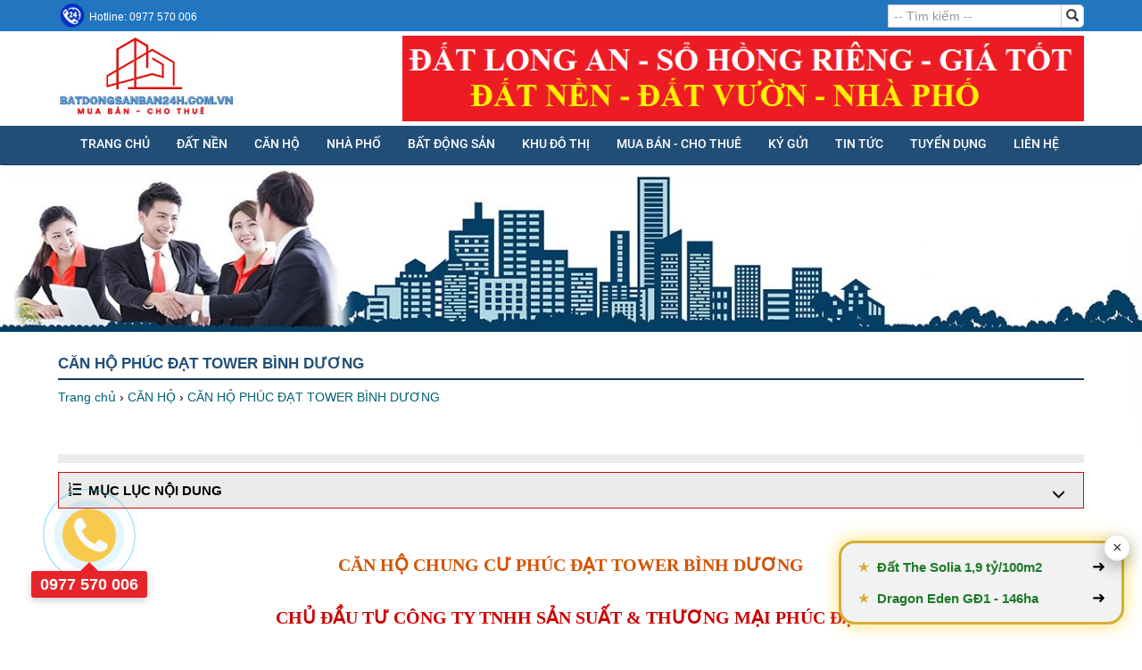

--- FILE ---
content_type: text/html; charset=UTF-8
request_url: https://batdongsanban24h.com.vn/du-an/can-ho-phuc-dat-tower-binh-duong_1123.html
body_size: 14011
content:


<!DOCTYPE html >
<html xmlns="http://www.w3.org/1999/xhtml" lang="vi" xml:lang="vi">
<head>
	<base href="https://batdongsanban24h.com.vn/"  />	<meta http-equiv="Content-Type" content="text/html; charset=utf-8" />
	<link rel="schema.DC" href="http://purl.org/dc/elements/1.1/" />
			 <link rel="canonical" href="https://batdongsanban24h.com.vn/du-an/can-ho-phuc-dat-tower-binh-duong_1123.html" />
		 
	<title>CĂN HỘ PHÚC ĐẠT TOWER BÌNH DƯƠNG  </title>	<link href="logo.png" rel="shortcut icon" type="image/x-icon" />	<meta http-equiv="content-language" content="vi" />
<meta name="google-site-verification" content="NCEd1jW6-sh7egVQKYFLHGY6fNw6s6LtmkyFy9RjbZ0" />
<meta name="google-site-verification" content="tsVPP_ezbTd3bY7ULInkhzDlHOJ_WqZ-TgD2690ItO4" />
	<meta name="format-detection" content="telephone=no"> <meta name="google-site-verification" content="tsVPP_ezbTd3bY7ULInkhzDlHOJ_WqZ-TgD2690ItO4" />
<!-- Google tag (gtag.js) -->
<script async src="https://www.googletagmanager.com/gtag/js?id=UA-115760755-5"></script>
<script>
  window.dataLayer = window.dataLayer || [];
  function gtag(){dataLayer.push(arguments);}
  gtag('js', new Date());

  gtag('config', 'UA-115760755-5');
</script>

	<meta name="keywords" content="" />	
	 <meta name="description" content="" />	<meta property="og:description" name="description" content="" />		<meta property="image" content="https://batdongsanban24h.com.vn/upload/sanpham/phucdattowerquoclo1k338742_300x190.jpg" />
<meta property="og:image" content="https://batdongsanban24h.com.vn/upload/sanpham/phucdattowerquoclo1k338742_300x190.jpg" />
	<meta property="og:url" content="https://batdongsanban24h.com.vn:443/du-an/can-ho-phuc-dat-tower-binh-duong_1123.html" /> <meta property="og:title" content="CĂN HỘ PHÚC ĐẠT TOWER BÌNH DƯƠNG  " />    
	<meta property="og:site_name" content="batdongsanban24h.com.vn" /> <meta property="og:type" content="article" />
    <meta property="og:locale" content="vi_VN" />  <meta name="viewport" content="width=device-width, initial-scale=1, user-scalable=no,maximum-scale=1">   
<link rel="stylesheet"   href="https://batdongsanban24h.com.vn/css/bootstrap.css"/><link rel="stylesheet"   href="https://batdongsanban24h.com.vn/css/style.css"/>
<link rel="stylesheet"   href="https://batdongsanban24h.com.vn/fonts/style.css"/><link rel="stylesheet"   href="https://batdongsanban24h.com.vn/css/animate.css"/>
<script  src="https://batdongsanban24h.com.vn/js/jquery.min.js"></script><script   src="https://batdongsanban24h.com.vn/js/bootstrap.js"></script>
<script src="js/stickUp.js"></script>

 <script src="https://batdongsanban24h.com.vn/js/jquery.smoothscroll.js"></script><script   type="text/javascript" src="https://batdongsanban24h.com.vn/js/jquery.fancybox.js?v=2.1.5"></script>
<script type="text/javascript"   src="https://batdongsanban24h.com.vn/js/jssor.slider.js"></script><script type="text/javascript"   src="https://batdongsanban24h.com.vn/js/updatecart.js"></script>
<script type="text/javascript"  src="https://batdongsanban24h.com.vn/js/jquery.simplyscroll.min.js"></script><script type="text/javascript" src="https://batdongsanban24h.com.vn/js/wow.min.js"></script> 
<script >    (function ($) {	new WOW().init();})(jQuery);</script>
<script data-schema="Organization" type="application/ld+json">{"name":"Bất Động Sản Bán 24h - Mua Bán & Cho Thuê Nhà Đất","url":"https://batdongsanban24h.com.vn","logo":"https://batdongsanban24h.com.vn/upload/hinhanh/logobatdongsanban24h1698663.jpg","alternateName" : "https://batdongsanban24h.com.vn/ là website chuyên trang mua bán nhà đất cho thuê chính chủ. Thông tin nhà đất đa dạng diện tích lớn nhỏ sổ hồng riêng minh bạch đáp ứng nhu cầu nhà ở lẫn nhu cầu đầu tư. Bất Động Sản Bán 24h","@type":"Organization","@context":"http://schema.org"}
</script><script type="application/ld+json">{"@context":"https://schema.org","@type":"WebPage","headline":"Bất Động Sản Bán 24h - Mua Bán & Cho Thuê Nhà Đất","url":"https://batdongsanban24h.com.vn","thumbnailUrl":"https://batdongsanban24h.com.vn/upload/hinhanh/logobatdongsanban24h1698663.jpg","dateCreated":"2017-02-26T00:00:00Z","articleSection":"portal","creator":["Bất Động Sản Bán 24h - Mua Bán & Cho Thuê Nhà Đất"],"keywords":[]}</script>

<script type="text/javascript">     
$(document).ready(function(){
	$('.carousel').carousel({  interval: 2000})
	$(window).scroll(function(){ if ($(this).scrollTop() > 100) { $('.scrollToTop').fadeIn(); } else { $('.scrollToTop').fadeOut(); } });
    $('.scrollToTop').click(function(){ $('html, body').animate({scrollTop : 0},800); return false;    });
	$(window).scroll(function(){        if ($(this).scrollTop() > 200) {
    $('#menu').css({'position':'fixed', 'top':'0px', 'left':'0px', 'z-index':'1452368', 'width':'100%' });
    } else { $('#menu').css({'position':'relative' });        }});
	$("#aboutus").click(function() { $('html, body').animate({ scrollTop: $("#aboutuss").offset().top -120 },500); });	
	})
	$(document).ready(function() { $('.fancybox').fancybox(); });
(function($) {	$(function() { 		$(".scroller").simplyScroll({			customClass: 'vert', // dọc
			orientation: 'vertical'   		});	}); })(jQuery);
(function($) {	$(function() { 		$(".scroller12").simplyScroll({			customClass: 'hort',    // ngang
			orientation: 'horizontal'   });	});})(jQuery);
</script>

<script>(function(w,d,s,l,i){w[l]=w[l]||[];w[l].push({'gtm.start':
new Date().getTime(),event:'gtm.js'});var f=d.getElementsByTagName(s)[0],
j=d.createElement(s),dl=l!='dataLayer'?'&l='+l:'';j.async=true;j.src=
'https://www.googletagmanager.com/gtm.js?id='+i+dl;f.parentNode.insertBefore(j,f);
})(window,document,'script','dataLayer','GTM-PBF6V7S');</script>



</head>
<body  > 



   
  
  <div class="mar" style="background:#2276c0"  >
  <div class="container  " >
  <h6 class="top5 bot0" style="color:#fff"> <img src="icon/dttttt.png" style="margin-top:-5px;" height="35"> Hotline: 0977 570 006 
  <span style="float:right"><form class="head7" method="post" name="searchh" action="tim-kiem.html" ><div class="sear"><div class="input-group">
                <input type="text" name="search" class="form-control timkiem" placeholder=" -- Tìm kiếm -- " />
                <span class="input-group-btn"><button class="btn btn-default kkk" type="submit"><span class="glyphicon glyphicon-search "></span></button></span>
				</div></div></form> </span>
 </div></div>
 
<div class="mar" style="background:#fff; " >
  <div class="container pad bot5 top5" >
  		<div class="col-sm-2 col-xs-3" >
		<h5 class="top0 bot0" ><a href="./"><img src="upload/hinhanh/logobatdongsanban24h1698663.jpg" alt="Bất Động Sản Bán 24h - Mua Bán & Cho Thuê Nhà Đất"  style="height:90px; " /></a></h5>
          </div>
		  <div class="col-sm-10 col-xs-9" >
		<div class="mar right"><a target="_blank" href="https://batdongsanban24h.com.vn/mua-ban-cho-thue/mua-ban-nha-dat-tai-tinh-long-an_144.html"><img width="80%" src="upload/hinhanh/690419.png" /></a></div> 
          </div>
     </div>
</div>	

<div class="mar" id="menu" style="background:#214e76;" >
  <div class="container " >
		  <div class="col-xs-12" >
		<nav class="navbar navbar-inverse " style="margin-bottom: 0px; background-color:transparent; border:none ;border-radius: 0px; padding:0px;" role="navigation">
            <div class="navbar-header">
              <button type="button" class="navbar-toggle collapsed" data-toggle="collapse" data-target="#navbar" aria-expanded="false" aria-controls="navbar"> <span class="sr-only">Toggle navigation</span> <span class="icon-bar"></span> <span class="icon-bar"></span> <span class="icon-bar"></span> </button>
            </div>
            <div id="navbar" class="collapse navbar-collapse"  style="padding:0px; float:left; border:none;">
              <ul class="nav navbar-nav" >
                <li ><a href="./"> Trang chủ  </a> </li>
			 				 <li class="dropdown"><a href="du-an/dat-nen.html">  ĐẤT NỀN </a>
				 <ul class="dropdown-menu " role="menu" aria-labelledby="dLabel">
				 				  <li class="dropdown"><a href="du-an/dat-nen/thanh-pho-ho-chi-minh/207.html" > Thành Phố Hồ Chí Minh </a> 
				  <ul class="dropdown-menu " role="menu" aria-labelledby="dLabel">	 				  <li ><a href="du-an/dat-nen/thanh-pho-ho-chi-minh/quan-2/145.html" > Quận 2</a>  </li>
				  				  <li ><a href="du-an/dat-nen/thanh-pho-ho-chi-minh/so-rieng/172.html" > SỔ RIÊNG </a>  </li>
				  				  <li ><a href="du-an/dat-nen/thanh-pho-ho-chi-minh/quan-12/152.html" > Quận 12</a>  </li>
				  				  <li ><a href="du-an/dat-nen/thanh-pho-ho-chi-minh/quan-binh-tan/144.html" > Quận Bình Tân </a>  </li>
				  				  <li ><a href="du-an/dat-nen/thanh-pho-ho-chi-minh/cu-chi/126.html" > Củ Chi </a>  </li>
				     </ul>	 	  </li>
				  				  <li class="dropdown"><a href="du-an/dat-nen/binh-phuoc/231.html" > Bình Phước </a> 
				  <ul class="dropdown-menu " role="menu" aria-labelledby="dLabel">	 				  <li ><a href="du-an/dat-nen/binh-phuoc/chon-thanh/174.html" > Chơn Thành </a>  </li>
				     </ul>	 	  </li>
				  				  <li class="dropdown"><a href="du-an/dat-nen/binh-duong/208.html" > Bình Dương </a> 
				  <ul class="dropdown-menu " role="menu" aria-labelledby="dLabel">	 				  <li ><a href="du-an/dat-nen/binh-duong/thu-dau-mot/127.html" > Thủ Dầu một </a>  </li>
				  				  <li ><a href="du-an/dat-nen/binh-duong/thuan-an/128.html" > Thuận An </a>  </li>
				  				  <li ><a href="du-an/dat-nen/binh-duong/nam-tan-uyen/129.html" > Nam Tân Uyên </a>  </li>
				  				  <li ><a href="du-an/dat-nen/binh-duong/bau-bang/139.html" > Bàu Bàng</a>  </li>
				     </ul>	 	  </li>
				  				  <li class="dropdown"><a href="du-an/dat-nen/long-an/213.html" > Long An </a> 
				  <ul class="dropdown-menu " role="menu" aria-labelledby="dLabel">	 				  <li ><a href="du-an/dat-nen/long-an/ben-luc/166.html" > Bến Lức</a>  </li>
				  				  <li ><a href="du-an/dat-nen/long-an/can-giuoc/167.html" > Cần Giuộc</a>  </li>
				  				  <li ><a href="du-an/dat-nen/long-an/khu-do-thi/169.html" > Khu Đô Thị</a>  </li>
				     </ul>	 	  </li>
				  				  <li class="dropdown"><a href="du-an/dat-nen/dong-nai/218.html" > Đồng Nai</a> 
				  <ul class="dropdown-menu " role="menu" aria-labelledby="dLabel">	 				  <li ><a href="du-an/dat-nen/dong-nai/long-thanh/149.html" > Long Thành</a>  </li>
				     </ul>	 	  </li>
				  				  <li class="dropdown"><a href="du-an/dat-nen/ba-ria-vung-tau/217.html" > Bà Rịa - Vũng Tàu</a> 
				  <ul class="dropdown-menu " role="menu" aria-labelledby="dLabel">	 				  <li ><a href="du-an/dat-nen/ba-ria-vung-tau/phu-my/143.html" > Phú Mỹ</a>  </li>
				  				  <li ><a href="du-an/dat-nen/ba-ria-vung-tau/chau-duc/168.html" > Châu Đức</a>  </li>
				     </ul>	 	  </li>
				  				  <li class="dropdown"><a href="du-an/dat-nen/tien-giang/228.html" > TIỀN GIANG </a> 
				  	  </li>
				     </ul>	 </li>	 				 <li class="dropdown"><a href="du-an/can-ho.html">  CĂN HỘ </a>
				 <ul class="dropdown-menu " role="menu" aria-labelledby="dLabel">
				 				  <li class="dropdown"><a href="du-an/can-ho/thanh-pho-ho-chi-minh/209.html" > Thành Phố Hồ Chí Minh </a> 
				  <ul class="dropdown-menu " role="menu" aria-labelledby="dLabel">	 				  <li ><a href="du-an/can-ho/thanh-pho-ho-chi-minh/quan-1/158.html" > Quận 1 </a>  </li>
				  				  <li ><a href="du-an/can-ho/thanh-pho-ho-chi-minh/quan-2/133.html" > Quận 2 </a>  </li>
				  				  <li ><a href="du-an/can-ho/thanh-pho-ho-chi-minh/quan-6/159.html" > Quận 6</a>  </li>
				  				  <li ><a href="du-an/can-ho/thanh-pho-ho-chi-minh/quan-7/132.html" > Quận 7</a>  </li>
				  				  <li ><a href="du-an/can-ho/thanh-pho-ho-chi-minh/quan-8/134.html" > Quận 8</a>  </li>
				  				  <li ><a href="du-an/can-ho/thanh-pho-ho-chi-minh/quan-9/160.html" > Quận 9</a>  </li>
				  				  <li ><a href="du-an/can-ho/thanh-pho-ho-chi-minh/quan-10/131.html" > Quận 10 </a>  </li>
				  				  <li ><a href="du-an/can-ho/thanh-pho-ho-chi-minh/quan-12/156.html" > Quận 12 </a>  </li>
				  				  <li ><a href="du-an/can-ho/thanh-pho-ho-chi-minh/binh-tan/165.html" > Bình Tân</a>  </li>
				  				  <li ><a href="du-an/can-ho/thanh-pho-ho-chi-minh/tan-phu/163.html" > Tân Phú </a>  </li>
				  				  <li ><a href="du-an/can-ho/thanh-pho-ho-chi-minh/nha-be/130.html" > Nhà Bè </a>  </li>
				  				  <li ><a href="du-an/can-ho/thanh-pho-ho-chi-minh/thu-duc/161.html" > Thủ Đức </a>  </li>
				  				  <li ><a href="du-an/can-ho/thanh-pho-ho-chi-minh/binh-chanh/155.html" > Bình Chánh </a>  </li>
				     </ul>	 	  </li>
				  				  <li class="dropdown"><a href="du-an/can-ho/binh-duong/216.html" > Bình Dương </a> 
				  <ul class="dropdown-menu " role="menu" aria-labelledby="dLabel">	 				  <li ><a href="du-an/can-ho/binh-duong/di-an/162.html" > Dĩ An </a>  </li>
				  				  <li ><a href="du-an/can-ho/binh-duong/thuan-an/164.html" > Thuận An </a>  </li>
				  				  <li ><a href="du-an/can-ho/binh-duong/thu-dau-mot/150.html" > Thủ Dầu Một </a>  </li>
				  				  <li ><a href="du-an/can-ho/binh-duong/ben-cat/151.html" > Bến Cát </a>  </li>
				     </ul>	 	  </li>
				  				  <li class="dropdown"><a href="du-an/can-ho/vung-tau/215.html" > Vũng Tàu </a> 
				  	  </li>
				  				  <li class="dropdown"><a href="du-an/can-ho/da-nang/224.html" > Đà Nẵng </a> 
				  	  </li>
				  				  <li class="dropdown"><a href="du-an/can-ho/khanh-hoa/221.html" > Khánh Hòa </a> 
				  	  </li>
				     </ul>	 </li>	 				 <li class="dropdown"><a href="du-an/nha-pho.html">  NHÀ PHỐ </a>
				 <ul class="dropdown-menu " role="menu" aria-labelledby="dLabel">
				 				  <li class="dropdown"><a href="du-an/nha-pho/thanh-pho-ho-chi-minh/210.html" > Thành Phố Hồ Chí Minh </a> 
				  <ul class="dropdown-menu " role="menu" aria-labelledby="dLabel">	 				  <li ><a href="du-an/nha-pho/thanh-pho-ho-chi-minh/nha-be/135.html" > Nhà Bè </a>  </li>
				  				  <li ><a href="du-an/nha-pho/thanh-pho-ho-chi-minh/binh-tan/153.html" > Bình Tân</a>  </li>
				  				  <li ><a href="du-an/nha-pho/thanh-pho-ho-chi-minh/binh-chanh/141.html" > Bình Chánh</a>  </li>
				     </ul>	 	  </li>
				  				  <li class="dropdown"><a href="du-an/nha-pho/binh-duong/211.html" > Bình Dương </a> 
				  <ul class="dropdown-menu " role="menu" aria-labelledby="dLabel">	 				  <li ><a href="du-an/nha-pho/binh-duong/thuan-an/142.html" > Thuận An </a>  </li>
				  				  <li ><a href="du-an/nha-pho/binh-duong/di-an/136.html" > Dĩ An </a>  </li>
				  				  <li ><a href="du-an/nha-pho/binh-duong/thu-dau-mot/137.html" > Thủ Dầu một </a>  </li>
				  				  <li ><a href="du-an/nha-pho/binh-duong/bau-bang/140.html" > BÀU BÀNG </a>  </li>
				     </ul>	 	  </li>
				  				  <li class="dropdown"><a href="du-an/nha-pho/ben-tre/226.html" > Bến Tre </a> 
				  	  </li>
				  				  <li class="dropdown"><a href="du-an/nha-pho/binh-thuan/230.html" > Bình Thuận</a> 
				  <ul class="dropdown-menu " role="menu" aria-labelledby="dLabel">	 				  <li ><a href="du-an/nha-pho/binh-thuan/phan-thiet/171.html" > Phan Thiết</a>  </li>
				     </ul>	 	  </li>
				     </ul>	 </li>	 				 <li class="dropdown"><a href="du-an/bat-dong-san.html">  BẤT ĐỘNG SẢN </a>
				 <ul class="dropdown-menu " role="menu" aria-labelledby="dLabel">
				 				  <li class="dropdown"><a href="du-an/bat-dong-san/nha-dat-ban/189.html" > NHÀ ĐẤT BÁN </a> 
				  <ul class="dropdown-menu " role="menu" aria-labelledby="dLabel">	 				  <li ><a href="du-an/bat-dong-san/nha-dat-ban/dat-nen-cu-chi/173.html" > Đất Nền Củ Chi</a>  </li>
				     </ul>	 	  </li>
				     </ul>	 </li>	 				 <li class="dropdown"><a href="du-an/khu-do-thi.html">  KHU ĐÔ THỊ </a>
				 <ul class="dropdown-menu " role="menu" aria-labelledby="dLabel">
				 				  <li class="dropdown"><a href="du-an/khu-do-thi/mizuki-park/227.html" > MIZUKI PARK</a> 
				  	  </li>
				     </ul>	 </li>	  
				  
				  
				   <li><a href="mua-ban-cho-thue.html"> MUA BÁN -  CHO THUÊ </a></li>
				   <li><a href="ky-gui.html"> KÝ GỬI </a></li>
				   
				   
				 <li class="dropdown"><a href="tin-tuc.html">Tin tức</a>
				 <ul class="dropdown-menu " role="menu" aria-labelledby="dLabel">
				 				  <li ><a href="tin-tuc/tin-thi-truong.html" > TIN THỊ TRƯỜNG</a>  </li>
				  				  <li ><a href="tin-tuc/phong-thuy.html" > PHONG THỦY</a>  </li>
				  				  <li ><a href="tin-tuc/thue-nha-dat.html" > THUẾ NHÀ ĐẤT</a>  </li>
				  				  <li ><a href="tin-tuc/tai-sach-pdf.html" > TẢI SÁCH PDF </a>  </li>
				  				  <li ><a href="tin-tuc/truyen-chu-online-pdf.html" > TRUYỆN CHỮ ONLINE PDF</a>  </li>
				  </ul>		 </li>
				  <li><a href="tuyen-dung.html">Tuyển dụng</a></li>
				<li ><a style="padding-right:0px;" href="lien-he.html">Liên hệ</a></li>
			  </ul>
          </div>
        </nav>
          </div>
     </div>
</div>	

	
		<div class="clearfix"></div> 
   <img src="upload/hinhanh/443627.jpg" width="100%" />
 	<div class="clearfix"></div>

<div class="mar top20" >
	<div class="container pad" >
	<script type="text/javascript"> function banggiaeeee(a){ var url= document.getElementById("url11").value.trim(); var dataString ='url=' + url + '&lang='+a;
 $.ajax({ type: "POST", url: "banggia.php", data: dataString, cache: false, success: function(response) { window.location = url ; } });}</script>
<input type="hidden" name="url11" id="url11" value="https://batdongsanban24h.com.vn/du-an/can-ho-phuc-dat-tower-binh-duong_1123.html" />
<script>$(document).ready(function(){
    $("#rutgon3").click(function() {  $('#noidug').toggle(400);  });
    $("#mucluc").click(function() {  $('#nutleft').toggle(400);  $('.muclc').toggleClass("autowi");  $('#rutgon').toggle(400); $('#rutgon1').toggle(400);  });

}); </script> 
<script type="text/javascript">
function bangggeeeeeee(t){	var dataString ='a=' + t ;			$.ajax({ 			type: "POST", 			url: "banggia.php",  			data: dataString,
			cache: false,			success: function(response)			{			$('#truyen').html(unescape(response));				}		});}
function bangg(t){	var dataString ='b=' + t ;			$.ajax({ 			type: "POST", 			url: "banggia.php", 	data: dataString,	cache: false,
			success: function(response)			{			$('#truyen').html(unescape(response));				}		});}
</script>

 
<!--  <div class="muclc" id="mucluc"> <h5 class="bold" id="rutgon" style="padding:0 10px;"> <span class="icon-list-numbered"> </span> MỤC LỤC NỘI DUNG  </h5> 
<h3 class="bold" id="rutgon1" style="padding:0 15px; display:none; "> <span class="icon-list-numbered"> </span> </h3>	</div>
	<div  id="nutleft" >  <ul class="nutleft" >    </ul></div>   -->
  




<div class=" col-xs-12" >
<div class="cenn"><h1 class="cenn1"> CĂN HỘ PHÚC ĐẠT TOWER BÌNH DƯƠNG   </h1></div>


 <div id="breadcrumbs" itemscope itemtype="http://schema.org/BreadcrumbList"> <h5>
 <span itemprop='itemListElement' itemscope itemtype='https://schema.org/ListItem'>
 <a itemprop='item' href='./'><span itemprop='name'>Trang chủ</span></a> <meta itemprop='position' content='1'></span> ›
 <span itemprop='itemListElement' itemscope itemtype='https://schema.org/ListItem'>
 <a itemprop='item' class='title' href='du-an/can-ho.html'><span itemprop='name'> CĂN HỘ  </span></a> 
 <meta itemprop='position' content='2'></span> ›
 <span itemprop='itemListElement' itemscope itemtype='https://schema.org/ListItem'>
 <a itemprop='item' class='title' href='du-an/can-ho-phuc-dat-tower-binh-duong_1123.html'>
 <span itemprop='name'> CĂN HỘ PHÚC ĐẠT TOWER BÌNH DƯƠNG  </span></a> <meta itemprop='position' content='3'></span>
 </h5></div>
 

<style>.form-control { font-size: 14px; color: #555; background-color: #fff; background-image: none; border: 1px solid #ccc; border-radius: 1px; height: auto; padding: 10px 12px; box-shadow: none; margin-bottom:10px; }</style>

<div class="mar top15 bot20" >
 
 <div class="mar" style="overflow:hidden;" >
	<div class="fb-like" style="float: left;" data-href="https://batdongsanban24h.com.vn/du-an/can-ho-phuc-dat-tower-binh-duong_1123.html" data-layout="button_count" data-action="like" data-show-faces="true" data-share="true"></div>
</div>
<div class="mar top10" style="padding-top:10px; border-top:10px solid #ebebeb">
<div class="col-xs-12" style="background:#ebebeb; border:1px solid #d00c0c;">
<h4 class="bold" style="font-size:15px; "> <span class="icon-list-numbered"> </span> MỤC LỤC NỘI DUNG <span style="cursor:pointer; float:right; padding:5px 10px;" id="rutgon3"> <span  class="glyphicon glyphicon-menu-down"></span> </span> </h4>
<div class="mar" id="noidug">  </div> </div></div>

<div class="mar top20 bot10" id="chitiet" ><h2 style="text-align:center"><span style="font-family:Times New Roman,Times,serif"><span style="font-size:20px"><span style="color:#d35400"><strong>CĂN HỘ CHUNG CƯ PH&Uacute;C ĐẠT TOWER B&Igrave;NH DƯƠNG</strong></span></span></span></h2>

<h2 style="text-align:center"><span style="font-family:Times New Roman,Times,serif"><span style="font-size:20px"><span style="color:#cc0000"><strong>CHỦ ĐẦU TƯ C&Ocirc;NG TY TNHH SẢN SUẤT &amp; THƯƠNG MẠI PH&Uacute;C ĐẠT</strong></span></span></span></h2>

<p style="text-align:center"><img alt="Khu Căn Hộ Phúc Đạt Tower Dĩ An Bình Dương" src="/quanly/uphinhserver/uphinh/can-ho/di-an/phuc-dat-tower/tong-the-du-an-phuc-dat-tower-di-an.jpg" style="height:675px; margin:2px; width:1200px" /></p>

<p style="text-align:center"><span style="font-size:16px">Khu Căn Hộ Ph&uacute;c Đạt Tower Dĩ An B&igrave;nh Dương</span></p>

<p style="text-align:justify"><span style="font-size:16px"><strong>Căn Hộ Ph&uacute;c Đạt Tower</strong> l&agrave; dự &aacute;n chung cư do C&ocirc;ng Ty TNHH Sản Xuất &amp; Thương Mại Ph&uacute;c Đạt l&agrave;m chủ đầu tư c&oacute; vị tr&iacute; đắc địa mặt tiền đường Quốc Lộ 1K thuộc Phường Đ&ocirc;ng H&ograve;a, Th&agrave;nh Phố Thuận An, Tỉnh B&igrave;nh Dương. Ph&uacute;c Đạt Tower hay c&ograve;n gọi l&agrave; Ph&uacute;c Đạt Connect 2 đ&acirc;y l&agrave; dự &aacute;n tiếp theo của Chủ Đầu Tư Ph&uacute;c Đạt Sau c&aacute;c dự &aacute;n th&agrave;nh c&ocirc;ng tại Tỉnh B&igrave;nh Dương điển h&igrave;nh như: Khu D&acirc;n Cư Ph&uacute;c Đạt Nam T&acirc;n Uy&ecirc;n, Khu Đ&ocirc; Thị Ph&uacute;c Đạt Thủ Dầu Một, Căn Hộ Connect trong Khu Đ&ocirc; Thị Ph&uacute;c Đạt, Khu Nh&agrave; Ở Ph&uacute;c Đạt T&acirc;n Đ&ocirc;ng Hiệp,... v&agrave; Ph&uacute;c Đạt Cũng c&oacute; c&aacute;c dự &aacute;n đất nền căn hộ của c&ocirc;ng ty th&agrave;nh vi&ecirc;n Ph&uacute;c Đạt Group như : Căn Hộ Minh Quốc Plaza, Khu D&acirc;n Cư Nam An B&agrave;u B&agrave;ng. C&ocirc;ng Ty TNHH Sản Xuất &amp; Thương Mại Ph&uacute;c Đạt l&agrave; &ocirc;ng lớn trong ng&agrave;nh bất động sản uy t&iacute;n nhất hiện nay tại Tỉnh B&igrave;nh Dương được rất nhiều kh&aacute;ch h&agrave;ng quan t&acirc;m để đầu tư đặt niềm tin v&agrave;o Chủ Đầu Tư Ph&uacute;c Đạt bởi c&aacute;c dự &aacute;n triển khai đều đầy đủ ph&aacute;p l&yacute; mới mở b&aacute;n v&agrave; abnf giao sổ ri&ecirc;ng cho từng kh&aacute;ch h&agrave;ng đ&uacute;ng thời gian cam kết.&nbsp;<strong><u>Đặc Biệt</u> </strong>hơn c&aacute;c dự &aacute;n được C&ocirc;ng Ty Ph&uacute;c Đạt ph&aacute;t triển đầu tư đều sở hữu vị tr&iacute; đắc địa thuận tiện kết nối giao th&ocirc;ng v&agrave; tiềm năng ph&aacute;t triển cao mang nhiều lợi nhuận đến cho từng kh&aacute;ch h&agrave;ng đầu tư v&agrave; nhu cầu nh&agrave; ở.</span></p>

<p style="text-align:center"><span style="font-size:16px"><img alt="Phúc Đạt Tower Dĩ An Bình Dương" src="/quanly/uphinhserver/uphinh/can-ho/di-an/phuc-dat-tower/phuc-dat-tower-1.jpg" style="height:675px; margin:2px; width:1200px" /></span></p>

<p style="text-align:center"><span style="font-size:16px">Ph&uacute;c Đạt Tower Dĩ An B&igrave;nh Dương</span></p>

<p><em><span style="font-size:16px">Xem th&ecirc;m <a href="https://batdongsanban24h.com.vn/du-an/du-an-nha-pho-ruby-boutique-residences-trinh-dinh-trong-tan-phu_1124.html" target="_blank">Nh&agrave; Phố Ruby Boutique Residences</a></span></em></p>

<h2><span style="color:#cc0000"><span style="font-size:20px"><span style="font-family:Times New Roman,Times,serif"><strong>TH&Ocirc;NG TIN DỰ &Aacute;N CĂN HỘ PH&Uacute;C ĐẠT TOWER DĨ AN B&Igrave;NH DƯƠNG&nbsp;</strong></span></span></span></h2>

<ul>
	<li><span style="font-size:16px">T&ecirc;n dự &aacute;n : Ph&uacute;c Đạt Tower&nbsp;</span></li>
	<li><span style="font-size:16px">vị tr&iacute; : toạ lạc tr&ecirc;n mặt tiền đường Quốc Lộ 1K thuộc Phường Đ&ocirc;ng Ho&agrave;, TP. Dĩ An, Tỉnh B&igrave;nh Dương&nbsp;</span></li>
	<li><span style="font-size:16px">Chủ đầu tư : C&ocirc;ng Ty TNHH Sản Xuất &amp; Thương Mại Ph&uacute;c Đạt&nbsp;</span></li>
	<li><span style="font-size:16px">Tổng diện t&iacute;ch đất : 6.031,2m2 thiết kế 2Block chung cư&nbsp;</span></li>
	<li><span style="font-size:16px">Tổng sản phẩm : 724 căn hộ&nbsp;</span></li>
	<li><span style="font-size:16px">Thiết kế căn hộ 1 ph&ograve;ng ngủ - 2 ph&ograve;ng ngủ - 3 ph&ograve;ng ngủ&nbsp;</span></li>
	<li><span style="font-size:16px">Diện t&iacute;ch căn hộ đa dạng từ 53m2 đến 82m2&nbsp;</span></li>
	<li><span style="font-size:16px">Ph&aacute;p l&yacute; ho&agrave;n thiện 100% - Sổ ri&ecirc;ng - Sở hữu l&acirc;u d&agrave;i&nbsp;</span></li>
	<li><span style="font-size:16px">Gi&aacute; b&aacute;n : <strong><span style="color:#ff0000">35 triệu/m2&nbsp;</span></strong></span></li>
</ul>

<p style="text-align:center"><img alt="Phối Cảnh Căn Hộ Phúc Đạt Tower Dĩ An Bình Dương" src="/quanly/uphinhserver/uphinh/can-ho/di-an/phuc-dat-tower/phuc-dat-tower-quoc-lo-1k.jpg" style="height:746px; margin:2px; width:1200px" /></p>

<p style="text-align:center"><span style="font-size:16px">Phối Cảnh Căn Hộ Ph&uacute;c Đạt Tower Dĩ An B&igrave;nh Dương</span></p>

<h2><span style="color:#cc0000"><strong><span style="font-family:Times New Roman,Times,serif"><span style="font-size:20px">VỊ TR&Iacute; KHU CĂN HỘ CHUNG CƯ PH&Uacute;C ĐẠT TOWER DĨ AN B&Igrave;NH DƯƠNG&nbsp;</span></span></strong></span></h2>

<p style="text-align:justify"><span style="font-size:16px">Dự &aacute;n Ph&uacute;c Đạt Tower toạ lạc tr&ecirc;n mặt tiền đường Quốc Lộ 1K thuộc Phường Đ&ocirc;ng Ho&agrave;, Th&agrave;nh Phố Dĩ An, Tỉnh B&igrave;nh Dương đ&acirc;y l&agrave; vị tr&iacute; đẹp gi&aacute;p ranh với TP. Hồ Ch&iacute; Minh theo tuyến đường&nbsp; Quốc Lộ 1K, Quốc Lộ 1A, Phạm Văn Đồng,.... Ph&uacute;c Đat Tower Dĩ An B&igrave;nh Dương được rất nhiều nh&agrave; đầu tư lẫn kh&aacute;ch h&agrave;ng mua ở quan t&acirc;m đến nhờ c&oacute; kết nối giao th&ocirc;ng thuận tiện lẫn kết nối c&aacute;c tiện &iacute;ch xung quanh.</span></p>

<p style="text-align:center"><img alt="Vị Trí Dự án Căn Hộ Phúc Đạt Tower Dĩ An Bình Dương" src="/quanly/uphinhserver/uphinh/can-ho/di-an/phuc-dat-tower/ban-do-vi-tri-du-an-phuc-dat-tower-quoc-lo-1k.jpg" style="height:840px; margin:2px; width:1200px" /></p>

<p style="text-align:center"><span style="font-size:16px">Vị Tr&iacute; Dự &aacute;n Căn Hộ Ph&uacute;c Đạt Tower Dĩ An B&igrave;nh Dương</span></p>

<p style="text-align:center"><span style="font-size:16px"><img alt="Vị Trí Thực Tế Phúc Đạt Tower Dĩ An Bình Dương" src="/quanly/uphinhserver/uphinh/can-ho/di-an/phuc-dat-tower/vi-tri-du-an-can-ho-phuc-dat-tower-binh-duong.jpg" style="height:667px; margin:2px; width:1200px" /></span></p>

<p style="text-align:center"><span style="font-size:16px">Vị Tr&iacute; Thực Tế Ph&uacute;c Đạt Tower Dĩ An B&igrave;nh Dương</span></p>

<p>&nbsp;</p>

<h3><span style="color:#cc0000"><span style="font-family:Times New Roman,Times,serif"><strong><span style="font-size:20px">TIỆN &Iacute;CH NỘI KHU CHUNG CƯ PH&Uacute;C ĐẠT TOWER DĨ AN B&Igrave;NH DƯƠNG&nbsp;</span></strong></span></span></h3>

<p style="text-align:justify"><span style="font-size:16px">Chung cư Ph&uacute;c Đạt Tower Dĩ An B&igrave;nh Dương được chủ đầu tư rất ch&uacute; trọng đến cho n&ecirc;n đ&atilde; quy hoạch đầy đủ tiện &iacute;ch nội khu dự &aacute;n đ&aacute;p ứng nhu cầu sinh hoạt h&agrave;ng ng&agrave;y của tất cư d&acirc;n nơi đ&acirc;y. Căn Hộ Ph&uacute;c Đạt Tower B&igrave;nh Dương hứa hẹn sẽ mang đến kh&ocirc;ng gian sống tốt nhất cho gia đ&igrave;nh bạn.</span></p>

<p style="text-align:center"><img alt="Tiện Ích Nội Khu Căn Hộ Phúc Đạt Tower Bình Dương" src="/quanly/uphinhserver/uphinh/can-ho/di-an/phuc-dat-tower/5-diem-doc-dao-tai-phuc-dat-tower.jpg" style="height:675px; margin:2px; width:1200px" /></p>

<p style="text-align:center"><span style="font-size:16px">Tiện &Iacute;ch Nội Khu Căn Hộ Ph&uacute;c Đạt Tower B&igrave;nh Dương</span></p>

<p style="text-align:center"><span style="font-size:16px"><img alt="Cổng Chính Căn Hộ Phúc Đạt Tower Bình Dương" src="/quanly/uphinhserver/uphinh/can-ho/di-an/phuc-dat-tower/trung-tam-thuong-mai-du-an-phuc-dat-tower.jpg" style="height:675px; margin:2px; width:1200px" /></span></p>

<p style="text-align:center"><span style="font-size:16px">Cổng Ch&iacute;nh Căn Hộ Ph&uacute;c Đạt Tower B&igrave;nh Dương</span></p>

<p style="text-align:center"><span style="font-size:16px"><img alt="Hồ Bơi Khu Căn Hộ Phúc Đạt Tower Bình Dương" src="/quanly/uphinhserver/uphinh/can-ho/di-an/phuc-dat-tower/ho-boi-tran-bo-du-an-phuc-dat-tower.jpg" style="height:675px; margin:2px; width:1200px" /></span></p>

<p style="text-align:center"><span style="font-size:16px">Hồ Bơi Khu Căn Hộ Ph&uacute;c Đạt Tower B&igrave;nh Dương</span></p>

<p style="text-align:center"><span style="font-size:16px"><img alt="Phòng Sinh Hoạt Cộng Đồng Căn Hộ Phúc Đạt Tower Bình Dương" src="/quanly/uphinhserver/uphinh/can-ho/di-an/phuc-dat-tower/khu-sinh-hoat-cong-dong-du-an-phuc-dat-tower.jpg" style="height:675px; margin:2px; width:1200px" /></span></p>

<p style="text-align:center"><span style="font-size:16px">Ph&ograve;ng Sinh Hoạt Cộng Đồng Căn Hộ Ph&uacute;c Đạt Tower B&igrave;nh Dương</span></p>

<h2 style="text-align:justify"><span style="color:#cc0000"><span style="font-family:Times New Roman,Times,serif"><strong><span style="font-size:20px">MẶT BẰNG THIẾT KẾ CĂN HỘ PH&Uacute;C ĐẠT TOWER DĨ AN B&Igrave;NH DƯƠNG&nbsp;</span></strong></span></span></h2>

<p style="text-align:justify"><span style="font-size:16px">Khu Căn Hộ Ph&uacute;c Đạt Tower Dĩ An B&igrave;nh Dương c&oacute; tổng diện t&iacute;ch đất l&ecirc;n đến 6.031,2m2 được quy hoạch x&acirc;y dựng 2 Block chung cư đ&aacute;p ứng ra thị trường 724 căn hộ cao cấp c&oacute; diện t&iacute;ch đa dạng từ 53m2 đến 82m2. Căn Hộ Ph&uacute;c Đạt Tower được thiết kế từ 1 ph&ograve;ng ngủ - 2 ph&ograve;ng ngủ - 3 ph&ograve;ng ngủ mang phong c&aacute;ch hiện đại tận dụng tối đa kh&ocirc;ng gian gi&oacute; v&agrave; &aacute;nh s&aacute;ng tự nhi&ecirc;n từ b&ecirc;n ngo&agrave;i gi&uacute;p cho gia đ&igrave;nh bạn thoải m&aacute;i sinh hoạt hằng ng&agrave;y sau những giờ l&agrave;m việc mệt mỏi tại cơ quan.</span></p>

<p style="text-align:center"><img alt="Mặt Bằng Khu Căn Hộ Phúc Đạt Tower Dĩ An Bình Dương" src="/quanly/uphinhserver/uphinh/can-ho/di-an/phuc-dat-tower/Mat-bang-dien-hinh-tang-30-phuc-dat-tower.jpg" style="height:1082px; margin:2px; width:1200px" /></p>

<p style="text-align:center"><span style="font-size:16px">Mặt Bằng Khu Căn Hộ Ph&uacute;c Đạt Tower Dĩ An B&igrave;nh Dương</span></p>

<p style="text-align:center"><span style="font-size:16px"><img alt="Thiết Kế Căn Hộ Phúc Đạt Tower Dĩ An Bình Dương" src="/quanly/uphinhserver/uphinh/can-ho/di-an/phuc-dat-tower/thiet-ke-can-ho-CH02-phuc-dat-tower.jpg" style="height:743px; margin:2px; width:1200px" /></span></p>

<p style="text-align:center"><span style="font-size:16px"><img alt="Thiết Kế Căn Hộ Phúc Đạt Tower Dĩ An Bình Dương" src="/quanly/uphinhserver/uphinh/can-ho/di-an/phuc-dat-tower/thiet-ke-can-ho-CH06-phuc-dat-tower.jpg" style="height:743px; margin:2px; width:1200px" /></span></p>

<p style="text-align:center"><span style="font-size:16px"><img alt="Thiết Kế Căn Hộ Phúc Đạt Tower Dĩ An Bình Dương" src="/quanly/uphinhserver/uphinh/can-ho/di-an/phuc-dat-tower/thiet-ke-can-ho-CH08-phuc-dat-tower.jpg" style="height:743px; margin:2px; width:1200px" /></span></p>

<p style="text-align:center"><span style="font-size:16px"><img alt="Thiết Kế Căn Hộ Phúc Đạt Tower Dĩ An Bình Dương" src="/quanly/uphinhserver/uphinh/can-ho/di-an/phuc-dat-tower/thiet-ke-can-ho-CH09-phuc-dat-tower.jpg" style="height:743px; margin:2px; width:1200px" /></span></p>

<p style="text-align:center"><span style="font-size:16px">Thiết Kế Căn Hộ Ph&uacute;c Đạt Tower Dĩ An B&igrave;nh Dương</span></p>

<h3><span style="color:#cc0000"><span style="font-family:Times New Roman,Times,serif"><strong><span style="font-size:20px">H&Igrave;NH ẢNH THỰC TẾ TIẾN ĐỘ THI C&Ocirc;NG DỰ &Aacute;N PH&Uacute;C ĐẠT TOWER DĨ AN&nbsp;</span></strong></span></span></h3>

<p style="text-align:center"><img alt="Tiến Độ Căn Hộ Phúc Đạt Tower Dĩ An Bình Dương" src="/quanly/uphinhserver/uphinh/can-ho/di-an/phuc-dat-tower/cap-nhat-tien-do-thi-cong-du-an-phuc-dat-tower-thang-4-nam-2021.jpg" style="height:645px; margin:2px; width:1200px" /></p>

<p style="text-align:center"><img alt="Tiến Độ Căn Hộ Phúc Đạt Tower Dĩ An Bình Dương" src="/quanly/uphinhserver/uphinh/can-ho/di-an/phuc-dat-tower/Tien-do-thi-cong-Du-an-Can-ho-Phuc-Dat-Tower-thang-3-nam-2021.jpg" style="height:675px; margin:2px; width:1200px" /></p>

<p style="text-align:center"><img alt="Tiến Độ Căn Hộ Phúc Đạt Tower Dĩ An Bình Dương" src="/quanly/uphinhserver/uphinh/can-ho/di-an/phuc-dat-tower/Tien-do-thi-cong-Du-an-Can-ho-Phuc-Dat-Tower.jpg" style="height:675px; margin:2px; width:1200px" /></p>

<p style="text-align:center"><span style="font-size:16px">Tiến Độ Căn Hộ Ph&uacute;c Đạt Tower Dĩ An B&igrave;nh Dương</span></p>

<h2><span style="color:#cc0000"><strong><span style="font-family:Times New Roman,Times,serif"><span style="font-size:20px">GI&Aacute; B&Aacute;N THANH TO&Aacute;N CĂN HỘ PH&Uacute;C ĐẠT TOWER DĨ AN B&Igrave;NH DƯƠNG&nbsp;</span></span></strong></span></h2>

<ul>
	<li><span style="font-size:16px">Gi&aacute; b&aacute;n </span><strong><span style="font-size:20px"><span style="color:#ff0000">35 triệu/m2</span></span></strong></li>
</ul>
	


 


 



<div class="mar"  ><div class="col-sm-12 " style="border:2px solid red; border-radius:8px; padding:20px;" >
<form method="post" name="frm" onsubmit="return js_submit();" action="index.php?com=lien-he">
  <input type="hidden" class="form-control"  name="linkl" value="https://batdongsanban24h.com.vn/du-an/can-ho-phuc-dat-tower-binh-duong_1123.html">
  
  <div class="col-xs-12"> <p style="text-align:center"><span style="font-family:Times New Roman,Times,serif"><span style="font-size:18px"><span style="color:#cc0000"><strong>ĐĂNG K&Yacute;&nbsp;TƯ VẤN</strong></span></span></span></p>

<p style="text-align:justify"><span style="font-size:16px">Cảm ơn bạn đ&atilde; quan t&acirc;m đến b&agrave;i viết n&agrave;y để nhận th&ocirc;ng tin chi tiết tư vấn c&oacute; thể qu&yacute; kh&aacute;ch h&agrave;ng vui l&ograve;ng <span style="color:#003399"><strong>điền đầy đủ th&ocirc;ng tin</strong></span> b&ecirc;n dưới nh&acirc;n vi&ecirc;n sẽ li&ecirc;n hệ trao đổi trong thời gian sớm nhất.&nbsp;</span></p>
  </div>
  
<div class="col-sm-6">
<div class="col-sm-12 pad bot15"> <input type="text" class="form-control" id="ten" name="ten" required placeholder="Họ tên"> </div>
<div class="col-sm-12 pad bot15" > <input type="text" class="form-control"  name="dienthoai" id="dienthoai" required placeholder="Điện thoại"> </div>
<div class="col-sm-12 pad bot15"> <input type="email" class="form-control"  name="email" id="email" required  placeholder="Email"> </div>
<div class="col-sm-12 pad "> <input type="text" class="form-control" name="tieude1" id="tieude1" required value="CĂN HỘ PHÚC ĐẠT TOWER BÌNH DƯƠNG "> </div>
</div>
<div class="col-sm-6">
<div class="col-sm-12 pad bot15"> <textarea class="form-control" placeholder="Nhu cầu khách hàng"  name="noidung" id="noidung" rows="5" ></textarea> </div>
<div class="col-sm-12 pad tex "> <button type="submit" style="background-color:#e80000; color:#fff; padding:10px 50px;" class="btn btn-default"> Gửi </button> </div>
</div>   </form> </div>
</div></div>

<div class="mar"> <!-- Go to www.addthis.com/dashboard to customize your tools -->
<script type="text/javascript" src="//s7.addthis.com/js/300/addthis_widget.js#pubid=ra-5f8d5d08cc3ca7ae"></script>
<!-- Go to www.addthis.com/dashboard to customize your tools -->
<div class="addthis_inline_share_toolbox"></div>
             </div>

 </div>


<div class="cenn top20"><h5 class="cenn1"> CÁC DỰ ÁN LIÊN QUAN  </h5></div>
   <div class="row " >
            		<div class="col-sm-4 col-xs-6 bot20 " ><div class="sanpham wow fadeInUp" data-wow-delay="0.5s" data-wow-duration="0.5s" >
		 <a rel="nofollow" href="du-an/nhan-ky-gui-dat-mat-tien-duong-n2-thanh-loi-ben-luc_1801.html"> 
		   <div class="col-xs-12 pad"  > <img width="100%" src="upload/sanpham/123nhankygui087075_300x190.jpg"  />	
		 		   	   
		 </div> <div class="mar" >   <h4 >NHẬN KÝ GỬI ĐẤT MẶT TIỀN ĐƯỜNG N2 THẠNH LỢI BẾN LỨC </h4> </div> </a>
          </div> </div>
			        		<div class="col-sm-4 col-xs-6 bot20 " ><div class="sanpham wow fadeInUp" data-wow-delay="0.5s" data-wow-duration="0.5s" >
		 <a rel="nofollow" href="du-an/la-home_1800.html"> 
		   <div class="col-xs-12 pad"  > <img width="100%" src="upload/sanpham/lahomelongan18798770_300x190.jpg"  />	
		 		   	   
		 </div> <div class="mar" >   <h4 >La Home </h4> </div> </a>
          </div> </div>
			        		<div class="col-sm-4 col-xs-6 bot20 " ><div class="sanpham wow fadeInUp" data-wow-delay="0.5s" data-wow-duration="0.5s" >
		 <a rel="nofollow" href="du-an/tai-file-ban-do-quy-hoach-huyen-vinh-bao_1799.html"> 
		   <div class="col-xs-12 pad"  > <img width="100%" src="upload/sanpham/haiphongvinhbao569848_300x190.jpg"  />	
		 		   	   
		 </div> <div class="mar" >   <h4 >TẢI FILE BẢN ĐỒ QUY HOẠCH HUYỆN VĨNH BẢO </h4> </div> </a>
          </div> </div>
			        		<div class="col-sm-4 col-xs-6 bot20 " ><div class="sanpham wow fadeInUp" data-wow-delay="0.5s" data-wow-duration="0.5s" >
		 <a rel="nofollow" href="du-an/tai-file-ban-do-quy-hoach-huyen-tien-lang_1798.html"> 
		   <div class="col-xs-12 pad"  > <img width="100%" src="upload/sanpham/haiphongtienlang742486_300x190.jpg"  />	
		 		   	   
		 </div> <div class="mar" >   <h4 >TẢI FILE BẢN ĐỒ QUY HOẠCH HUYỆN TIÊN LÃNG </h4> </div> </a>
          </div> </div>
			        		<div class="col-sm-4 col-xs-6 bot20 " ><div class="sanpham wow fadeInUp" data-wow-delay="0.5s" data-wow-duration="0.5s" >
		 <a rel="nofollow" href="du-an/tai-file-ban-do-quy-hoach-huyen-thuy-nguyen_1797.html"> 
		   <div class="col-xs-12 pad"  > <img width="100%" src="upload/sanpham/haiphongthuynguyen021075_300x190.jpg"  />	
		 		   	   
		 </div> <div class="mar" >   <h4 >TẢI FILE BẢN ĐỒ QUY HOẠCH HUYỆN THUỶ NGUYÊN </h4> </div> </a>
          </div> </div>
			        		<div class="col-sm-4 col-xs-6 bot20 " ><div class="sanpham wow fadeInUp" data-wow-delay="0.5s" data-wow-duration="0.5s" >
		 <a rel="nofollow" href="du-an/tai-file-ban-do-quy-hoach-huyen-kien-thuy_1796.html"> 
		   <div class="col-xs-12 pad"  > <img width="100%" src="upload/sanpham/haiphongkienthuy183969_300x190.jpg"  />	
		 		   	   
		 </div> <div class="mar" >   <h4 >TẢI FILE BẢN ĐỒ QUY HOẠCH HUYỆN KIẾN THUỴ </h4> </div> </a>
          </div> </div>
			</div>
</div>


 <script type="text/javascript">
      jQuery(function($) { 
        $(document).ready( function() {
          $('.nutleft').stickUp({
                        parts: {
                                                  },
                        itemClass: 'menuItem',
                        itemHover: 'active',
                        topMargin: 'auto'
                      });        });      });
</script>

 <script type="text/javascript">  $(document).scroll(function(e){   var scrollTop = $(document).scrollTop();
    if(scrollTop > 450){  console.log(scrollTop);  $('#mucluc').show(400);  $('.nutleft').show(400); } else {  $('.nutleft').hide(400);  $('#mucluc').hide(400);    }}); </script>
	
	

			
	</div>
</div>
				
<div class="clearfix"></div>


<div class="mar" style="background:#d9d9d9" ><div class="container" >
<div class="mar">  </div>
 </div>  </div> 


<footer class="mar " style="background-color:#214e76; " >
  <div class="container pad bot30"  id="footer"  >
<div class="col-sm-4 col-xs-12" >
<h4 class="top20" >Bất Động Sản Bán 24h - Mua Bán & Cho Thuê Nhà Đất</h4>
<h5 >Địa chỉ: 561A Điện Biên Phủ, Phường 25, Quận Bình Thạnh, TP. Hồ Chí Minh</h5>
<h5 >Điện thoại: 0977 570 006  - Hotline: 0977 570 006</h5>
<h5 >Email: leminhnhut.phucdat@gmail.com</h5>
<h5 ><form class="head7" method="post" name="searchh" action="nhan-tin.html" ><div  class="mar" style="width: 270px;"><div class="input-group">
<input type="email" name="ten" class="form-control timkiem" style="padding: 10px; height: 30px;" />
<span class="input-group-btn"><button style="background:#122b41; color:#fff; padding:4px 10px;" class="btn btn-default kkk" type="submit"> GỬI </span></button></span>
</div></div></form></h5>
<h5 class="mar top15 bot20 " >
<a href="https://www.facebook.com/nhut.leminh.9847867"> <span style="color:#fff; padding:7px; background:#122b41" class="icon-facebook"></span> </a>
<a href="https://www.youtube.com/channel/UCcsDJzTNdj4E-htKsiIQ_tg/about"> <span style="color:#fff; padding:7px; background:#122b41" class="icon-youtube"></span> </a>
<a href="https://twitter.com/LMinhNh26324481"> <span style="color:#fff; padding:7px; background:#122b41" class="icon-twitter"></span> </a></h5>

</div>

<div class="col-sm-4 col-xs-12 " >
<h4 class="top20" >DỰ ÁN</h4>
<a href="ky-gui.html"><h5 class="bot0" ><span class="glyphicon glyphicon-hand-right"></span> NHẬN KÝ GỞI BẤT ĐỘNG SẢN </h5></a>
<a href="du-an/thong-tin-ban-do-quy-hoach-hanh-chinh-tinh-long-an_1691.html"> <h5 class="bot0" ><span class="glyphicon glyphicon-hand-right"></span> THÔNG TIN BẢN ĐỒ QUY HOẠCH & HÀNH CHÍNH TỈNH LONG AN</h5> 	</a>
<a href="du-an/thong-tin-ban-do-quy-hoach-hanh-chinh-tinh-lam-dong_1690.html"> <h5 class="bot0" ><span class="glyphicon glyphicon-hand-right"></span> THÔNG TIN BẢN ĐỒ QUY HOẠCH & HÀNH CHÍNH TỈNH LÂM ĐỒNG</h5> 	</a>
<a href="du-an/thong-tin-ban-do-quy-hoach-hanh-chinh-tinh-dong-nai_1688.html"> <h5 class="bot0" ><span class="glyphicon glyphicon-hand-right"></span> THÔNG TIN BẢN ĐỒ QUY HOẠCH & HÀNH CHÍNH TỈNH ĐỒNG NAI </h5> 	</a>
<a href="du-an/thong-tin-ban-do-quy-hoach-hanh-chinh-tinh-binh-duong_1687.html"> <h5 class="bot0" ><span class="glyphicon glyphicon-hand-right"></span> THÔNG TIN BẢN ĐỒ QUY HOẠCH & HÀNH CHÍNH TỈNH BÌNH DƯƠNG</h5> 	</a>
<a href="du-an/thong-tin-ban-do-quy-hoach-hanh-chinh-tinh-tien-giang_1639.html"> <h5 class="bot0" ><span class="glyphicon glyphicon-hand-right"></span> THÔNG TIN BẢN ĐỒ QUY HOẠCH & HÀNH CHÍNH TỈNH TIỀN GIANG </h5> 	</a>
</div>

<div class="col-sm-4 col-xs-12 ">
<h4 class="top20" >TIN NỔI BẬT</h4>
<div class="col-xs-12 " > <a href="tin-tuc/dinh-huong-quy-hoach-huyen-ben-luc-den-nam-2030_192.html">   <h5 ><span class="caret"></span> ĐỊNH HƯỚNG QUY HOẠCH HUYỆN BẾN LỨC ĐẾN NĂM 2030</h5> 	</a>
<a href="tin-tuc/vi-tri-dia-ly-thi-tran-ben-luc-tinh-long-an_191.html">   <h5 ><span class="caret"></span> VỊ TRÍ ĐỊA LÝ THỊ TRẤN BẾN LỨC TỈNH LONG AN</h5> 	</a>
<a href="tin-tuc/ban-do-quy-hoach-chi-tiet-cac-phuong-va-du-an-tai-quan-12_169.html">   <h5 ><span class="caret"></span> BẢN ĐỒ QUY HOẠCH CHI TIẾT CÁC PHƯỜNG VÀ DỰ ÁN TẠI QUẬN 12 </h5> 	</a>
<a href="tin-tuc/tai-sao-nam-2020-can-ho-chung-cu-thu-hut-nha-dau-tu-_168.html">   <h5 ><span class="caret"></span> TẠI SAO NĂM 2020 CĂN HỘ CHUNG CƯ THU HÚT NHÀ ĐẦU TƯ ?</h5> 	</a>
</div>
</div>


</div>
</footer>


	


 
 

   <a href="tel:0977 570 006">   <div class="coccoc-alo-phone coccoc-alo-green coccoc-alo-show" id="coccoc-alo-phoneIcon">  
   <div class="coccoc-alo-ph-circle"></div>        <div class="coccoc-alo-ph-circle-fill"></div>        <div class="coccoc-alo-ph-img-circle"></div> 
 <section class="call-hotline"> 0977 570 006 </section> </div>  </a>

<noscript><iframe src="https://www.googletagmanager.com/ns.html?id=GTM-PBF6V7S" height="0" width="0" style="display:none;visibility:hidden"></iframe></noscript>
 
</body>
<script async src="https://pagead2.googlesyndication.com/pagead/js/adsbygoogle.js?client=ca-pub-2748434305460800"
     crossorigin="anonymous"></script>


<script>
(function(){
  const passes = [
    "97hjbwhewHJhuiuhUuhuf8",
    "fvebrhrdfKfhH87hbhh9",
    "ferfegrgFgrg56dgdh",
    "svfffg6hJK3hyuhyufhy",
    "fagfae*hdhduh7Hdbhh",
    "frfrf456dfDggtgfhhyh",
    "Udbhjbffbwef87H",
    "uioio0heuwedyu7bheG",
    "hbeuwdbu&%^hhjebeubwb98",
    "fwfwfwhbdw67GUDYGff",
    "675hgugyvgyFujhuhyu",
    "*75hdbwgdywgdgyHgy7"
  ];

  const btn = document.getElementById("getPassBtn");
  const copyBtn = document.getElementById("copyPassBtn");
  let timerInterval;
  let lastPass = "";
  let copied = false;
  let currentPass = "";

  function getRandomPass(){
    let newPass;
    do{
      newPass = passes[Math.floor(Math.random()*passes.length)];
    } while(newPass === lastPass);
    lastPass = newPass;
    return newPass;
  }

  function startCountdown(duration, button, callback){
    let timer = duration;
    button.disabled = true;
    function updateButton(){
      button.textContent = "Đang đếm ngược: " + timer + "s";
    }
    updateButton();
    timerInterval = setInterval(()=>{
      timer--;
      updateButton();
      if(timer <=0){
        clearInterval(timerInterval);
        callback();
      }
    },1000);
  }

  btn.addEventListener("click", function(){
    if(copied) return; // đã copy thì không nhấn lại
    copyBtn.style.display = "none";
    copyBtn.textContent = "Click để sao chép mã";
    currentPass = "";
    startCountdown(100, btn, function(){
      currentPass = getRandomPass();
      copyBtn.style.display = "inline-block";
      btn.style.display = "none"; // ẩn nút LẤY MÃ NGAY
    });
  });

  copyBtn.addEventListener("click", function(){
    if(!currentPass) return;
    navigator.clipboard.writeText(currentPass).then(()=>{
      copyBtn.textContent = "Đã Copy!";
      copyBtn.disabled = true;
      copied = true;
      currentPass = ""; // ẩn pass
      setTimeout(()=>{
        copyBtn.style.display = "none";
      },5000);
    });
  });

})();
</script>




<!-- BẮT ĐẦU POPUP 3D DRAGON EDEN -->
<div id="dragonPopup3D">
  <div id="dragonPopupContent3D">
    <span id="dragonPopupClose3D">×</span>

    <img src="https://batdongsanban24h.com.vn/upload/sanpham/logodragoneden916668.png"
         alt="Dragon Eden Logo" style="width:130px; margin-bottom:12px; filter: drop-shadow(0 3px 4px rgba(0,0,0,0.3));">

    <p style="color:#064d00; font-size:18px; margin-top:10px;">
      <strong>Khu Đô Thị Dragon Eden 146ha</strong>
    </p>

    <a href="https://duan-dragoneden.com/" target="_blank" id="dragonPopupBtn">
      XEM NGAY
    </a>
  </div>
</div>

<style>
  /* Popup ngoài */
  #dragonPopup3D {
    position: fixed;
    top: 50%;
    right: -360px; /* Ẩn ban đầu */
    transform: translateY(-50%);
    width: 330px;
    background: #f5f5f5;
    color: #064d00;
    border-radius: 22px;
    box-shadow: 0 10px 35px rgba(0,0,0,0.35);
    cursor: pointer;
    transition: right 0.65s ease, transform 0.35s ease;
    z-index: 999999;
    font-family: 'Arial', sans-serif;
    animation: popupFloat 2s infinite ease-in-out alternate;
  }

  /* Hiệu ứng 3D nổi */
  @keyframes popupFloat {
    0% { transform: translateY(-50%) scale(1); }
    100% { transform: translateY(-55%) scale(1.03); }
  }

  #dragonPopup3D:hover {
    transform: translateY(-50%) scale(1.06);
    box-shadow: 0 14px 40px rgba(0,0,0,0.45);
  }

  /* Nội dung */
  #dragonPopupContent3D {
    padding: 22px 18px 25px 18px;
    text-align: center;
    font-size: 16px;
    font-weight: bold;
  }

  /* Nút đóng */
  #dragonPopupClose3D {
    position: absolute;
    top: 10px;
    right: 14px;
    font-size: 22px;
    font-weight: bold;
    cursor: pointer;
    color: #064d00;
    transition: 0.25s;
  }

  #dragonPopupClose3D:hover {
    transform: scale(1.2);
    color: #ff3300;
  }

  /* Nút XEM NGAY */
  #dragonPopupBtn {
    display: inline-block;
    margin-top: 14px;
    padding: 11px 22px;
    background: linear-gradient(45deg, #ffdd33, #ff9800);
    color: #000;
    font-weight: bold;
    border-radius: 14px;
    text-decoration: none;
    box-shadow: 0 5px 15px rgba(0,0,0,0.35);
    transition: transform 0.3s, box-shadow 0.3s;
  }

  #dragonPopupBtn:hover {
    transform: scale(1.07);
    box-shadow: 0 7px 22px rgba(0,0,0,0.5);
  }
</style>

<script>
  document.addEventListener("DOMContentLoaded", function() {

    /* Chỉ hiển thị đúng 1 link */
    const requiredPath = "/mua-ban-cho-thue/du-an-dragon-eden-mai-ba-huong_3342.html";

    if (!window.location.href.includes(requiredPath)) {
      return; // Không đúng link -> không hiển thị
    }

    const popup = document.getElementById('dragonPopup3D');
    const closeBtn = document.getElementById('dragonPopupClose3D');

    /* Trượt popup vào sau 1.8 giây */
    setTimeout(() => {
      popup.style.right = '25px';
    }, 1800);

    /* Bấm X -> ẩn popup và không hiện lại khi cuộn */
    closeBtn.addEventListener('click', function(e) {
      e.stopPropagation();
      popup.style.right = '-360px';
    });

    /* Không hiển thị lại khi cuộn */
    window.addEventListener('scroll', function() {
      // Không làm gì → popup sẽ KHÔNG trở lại
    });

  });
</script>
<!-- KẾT THÚC POPUP 3D DRAGON EDEN -->




<style>
/* --- POPUP WRAPPER GOLD PREMIUM --- */
#rightPopup {
    position: fixed;
    bottom: 20px;
    right: -360px;
    width: 320px;
    background: #f2f2f2;
    border-radius: 18px;

    /* Viền Gold ánh kim */
    border: 3px solid #d4af37;
    box-shadow:
        0 0 12px rgba(212,175,55,0.8),
        0 0 28px rgba(212,175,55,0.45),
        0px 10px 30px rgba(0,0,0,0.35);

    padding: 14px 18px;
    z-index: 99999;

    transition: right 0.65s cubic-bezier(0.22, 1, 0.36, 1);
    animation: popupBounce 0.9s ease-out, premiumShine 4s infinite linear;
}

/* Bounce xuất hiện */
@keyframes popupBounce {
    0% { transform: translateY(40px); opacity: 0; }
    50% { transform: translateY(-8px); }
    70% { transform: translateY(4px); }
    100% { transform: translateY(0); opacity: 1; }
}

/* ❇ Hiệu ứng lấp lánh chạy quanh viền */
@keyframes premiumShine {
    0% { box-shadow: 0 0 14px rgba(255,223,128,0.7); }
    50% { box-shadow: 0 0 26px rgba(255,215,0,1); }
    100% { box-shadow: 0 0 14px rgba(255,223,128,0.7); }
}

/* Nút X */
#rightPopupClose {
    position: absolute;
    top: -10px;
    right: -10px;
    font-size: 18px;
    background: #fff;
    color: #333;
    width: 30px;
    height: 30px;
    border-radius: 50%;
    text-align: center;
    line-height: 28px;
    cursor: pointer;
    box-shadow: 0px 6px 18px rgba(0,0,0,0.3);
    border: 1px solid #ddd;
    transition: 0.25s;
}

/* --- ITEM --- */
.rightPopup-item {
    display: flex;
    flex-wrap: nowrap;
    align-items: center;
    white-space: nowrap;
    overflow: hidden;
    text-overflow: ellipsis;
    margin-bottom: 10px;
}

.rightPopup-item:last-child { margin-bottom: 0; }

.rightPopup-item a {
    font-size: 15px;
    font-weight: 600;
    color: #1f7a28;
    text-decoration: none;
    overflow: hidden;
    text-overflow: ellipsis;
    white-space: nowrap;
    max-width: 220px;
}

/* Icon trước chữ */
.rightPopup-icon-left {
    font-size: 16px;
    color: #d4af37;
    margin-right: 8px;
}

/* Icon mũi tên */
.rightPopup-icon {
    font-size: 18px;
    margin-left: auto;
    transition: transform 0.3s ease-in-out;
}

/* Hover chạy icon */
.rightPopup-item:hover .rightPopup-icon {
    transform: translateX(6px);
}

/* Popup rung nhẹ mỗi 6 giây */
@keyframes softShake {
    0% { transform: translateX(0); }
    20% { transform: translateX(-2px); }
    40% { transform: translateX(2px); }
    60% { transform: translateX(-1px); }
    80% { transform: translateX(1px); }
    100% { transform: translateX(0); }
}

#rightPopup {
    animation: popupBounce 0.9s ease-out, premiumShine 6s infinite linear;
}

.shake {
    animation: softShake 0.45s ease-out;
}
</style>

<div id="rightPopup">
    <div id="rightPopupClose">×</div>

    <div class="rightPopup-item">
        <span class="rightPopup-icon-left">★</span>
        <a href="https://batdongsanban24h.com.vn/mua-ban-cho-thue/ban-dat-nen-the-solia_3343.html" target="_blank">
            Đất The Solia 1,9 tỷ/100m2
        </a>
        <span class="rightPopup-icon">➜</span>
    </div>

    <div class="rightPopup-item">
        <span class="rightPopup-icon-left">★</span>
        <a href="https://batdongsanban24h.com.vn/mua-ban-cho-thue/du-an-dragon-eden-mai-ba-huong_3342.html" target="_blank">
            Dragon Eden GĐ1 - 146ha
        </a>
        <span class="rightPopup-icon">➜</span>
    </div>
</div>

<script>
/* Không hiển thị tại trang Long An */
if (window.location.href.includes("mua-ban-nha-dat-tai-tinh-long-an_144.html")) {
    document.getElementById("rightPopup").style.display = "none";
} else {

    let popup = document.getElementById("rightPopup");
    let closed = false;

    /* Hiện popup */
    setTimeout(() => {
        popup.style.right = "20px";
    }, 1500);

    /* Nút đóng */
    document.getElementById("rightPopupClose").onclick = () => {
        popup.style.right = "-360px";
        closed = true;
    };

    /* Cuộn → hiện lại */
    window.addEventListener("scroll", () => {
        if (closed) {
            popup.style.right = "20px";
            closed = false;
        }
    });

    /* Rung nhẹ mỗi 6 giây */
    setInterval(() => {
        popup.classList.add("shake");
        setTimeout(() => popup.classList.remove("shake"), 500);
    }, 6000);
}
</script>
<div id="fb-root"></div><script>(function(d, s, id) {  var js, fjs = d.getElementsByTagName(s)[0];  if (d.getElementById(id)) return;  js = d.createElement(s); js.id = id;  js.src = "//connect.facebook.net/en_US/sdk.js#xfbml=1&version=v2.6";  fjs.parentNode.insertBefore(js, fjs);}(document, 'script', 'facebook-jssdk'));</script>
</html>

		

--- FILE ---
content_type: text/html; charset=utf-8
request_url: https://www.google.com/recaptcha/api2/aframe
body_size: 183
content:
<!DOCTYPE HTML><html><head><meta http-equiv="content-type" content="text/html; charset=UTF-8"></head><body><script nonce="ed30vJMR1OyfSq4D7PoYNw">/** Anti-fraud and anti-abuse applications only. See google.com/recaptcha */ try{var clients={'sodar':'https://pagead2.googlesyndication.com/pagead/sodar?'};window.addEventListener("message",function(a){try{if(a.source===window.parent){var b=JSON.parse(a.data);var c=clients[b['id']];if(c){var d=document.createElement('img');d.src=c+b['params']+'&rc='+(localStorage.getItem("rc::a")?sessionStorage.getItem("rc::b"):"");window.document.body.appendChild(d);sessionStorage.setItem("rc::e",parseInt(sessionStorage.getItem("rc::e")||0)+1);localStorage.setItem("rc::h",'1766270848215');}}}catch(b){}});window.parent.postMessage("_grecaptcha_ready", "*");}catch(b){}</script></body></html>

--- FILE ---
content_type: text/css
request_url: https://batdongsanban24h.com.vn/css/style.css
body_size: 12487
content:

@charset "utf-8";
body{ font-size:14px; font-family:'arial'  ; background:#fff;  sans-serif; color: #000; } .ghghgh { tahoma,arial,sans-serif }
h1, h2, h3, h4, h5, h6 {	font-weight:300; font-family:'arial' ; color:#000; } 
p {	font-size:14px;	line-height:21px;	color:#000;	font-family:'arial'  ;	}  
@font-face {	font-family: 'avo';	src: url('../css/avo.ttf');}
@font-face {	font-family: 'RobotoMed';	src: url('../fonts/Roboto-Medium.ttf');}  .romed { font-family: 'RobotoMed'; }
@font-face {	font-family: 'Robotoreg';	src: url('../fonts/Roboto-Regular.ttf');}
@font-face {  font-family: 'UTMAlterGothic';  src: url('../fonts/UTMAlterGothic.eot?#iefix') format('embedded-opentype'),  url('../fonts/UTMAlterGothic.woff') format('woff'), url('../fonts/UTMAlterGothic.ttf')  format('truetype'), url('../fonts/UTMAlterGothic.svg#UTMAlterGothic') format('svg');  font-weight: normal;  font-style: normal;}
@font-face {  font-family: 'UTMSwissCondensed-Bold';  src: url('../fonts/UTMSwissCondensed-Bold.eot?#iefix') format('embedded-opentype'),  url('../fonts/UTMSwissCondensed-Bold.woff') format('woff'), url('../fonts/UTMSwissCondensed-Bold.ttf')  format('truetype'), url('../fonts/UTMSwissCondensed-Bold.svg#UTMSwissCondensed-Bold') format('svg');  font-weight: normal;  font-style: normal;}
@font-face {  font-family: 'UTMSwissCondensed';  src: url('../fonts/UTMSwissCondensed.eot?#iefix') format('embedded-opentype'),  url('../fonts/UTMSwissCondensed.woff') format('woff'), url('../fonts/UTMSwissCondensed.ttf')  format('truetype'), url('../fonts/UTMSwissCondensed.svg#UTMSwissCondensed') format('svg');  font-weight: normal;  font-style: normal;}
@font-face {  font-family: 'UTMNokiaStandardBold';  src: url('../fonts/UTMNokiaStandardBold.eot?#iefix') format('embedded-opentype'),  url('../fonts/UTMNokiaStandardBold.woff') format('woff'), url('../fonts/UTMNokiaStandardBold.ttf')  format('truetype'), url('../fonts/UTMNokiaStandardBold.svg#UTMNokiaStandardBold') format('svg');  font-weight: normal;  font-style: normal;}
@font-face {  font-family: 'UTMNeutra';  src: url('../fonts/UTMNeutra.eot?#iefix') format('embedded-opentype'),  url('../fonts/UTMNeutra.woff') format('woff'), url('../fonts/UTMNeutra.ttf')  format('truetype'), url('../fonts/UTMNeutra.svg#UTMNeutra') format('svg');  font-weight: normal;  font-style: normal;}
@font-face {  font-family: 'UTMGod-sWordBold';  src: url('../fonts/UTMGod-sWordBold.eot?#iefix') format('embedded-opentype'),  url('../fonts/UTMGod-sWordBold.woff') format('woff'), url('../fonts/UTMGod-sWordBold.ttf')  format('truetype'), url('../fonts/UTMGod-sWordBold.svg#UTMGod-sWordBold') format('svg');  font-weight: normal;  font-style: normal;}
@font-face {  font-family: 'UTMFacebook';  src: url('../fonts/UTMFacebook.eot?#iefix') format('embedded-opentype'),  url('../fonts/UTMFacebook.woff') format('woff'), url('../fonts/UTMFacebook.ttf')  format('truetype'), url('../fonts/UTMFacebook.svg#UTMFacebook') format('svg');  font-weight: normal;  font-style: normal;}
@font-face {  font-family: 'avo';  src: url('../fonts/avo.eot?#iefix') format('embedded-opentype'),  url('../fonts/avo.woff') format('woff'), url('../fonts/avo.ttf')  format('truetype'), url('../fonts/avo.svg#avo') format('svg');  font-weight: normal;  font-style: normal;}
@font-face {  font-family: 'avandemi';  src: url('../fonts/avandemi.eot?#iefix') format('embedded-opentype'),  url('../fonts/avandemi.woff') format('woff'), url('../fonts/avandemi.ttf')  format('truetype'), url('../fonts/avandemi.svg#avandemi') format('svg');  font-weight: normal;  font-style: normal;}
@font-face {  font-family: 'UTMHelvetIns';  src: url('../fonts/UTMHelvetIns.eot?#iefix') format('embedded-opentype'),  url('../fonts/UTMHelvetIns.woff') format('woff'), url('../fonts/UTMHelvetIns.ttf')  format('truetype'), url('../fonts/UTMHelvetIns.svg#UTMHelvetIns') format('svg'); font-weight: normal;  font-style: normal;}
@font-face {  font-family: 'avobold';  src: url('../fonts/UTMAvoBold.eot?#iefix') format('embedded-opentype'),  url('../fonts/UTMAvoBold.woff') format('woff'), url('../fonts/UTMAvoBold.ttf')  format('truetype'), url('../fonts/UTMAvoBold.svg#UTMAvoBold') format('svg');  font-weight: normal;  font-style: normal;}
@font-face {  font-family: 'UTMHelve';  src: url('../fonts/UTMHelve.eot?#iefix') format('embedded-opentype'),  url('../fonts/UTMHelve.woff') format('woff'), url('../fonts/UTMHelve.ttf')  format('truetype'), url('../fonts/UTMHelve.svg#UTMHelve') format('svg'); font-weight: normal;  font-style: normal;}
@font-face {  font-family: 'UTMHelveBold';  src: url('../fonts/UTMHelveBold.eot?#iefix') format('embedded-opentype'),  url('../fonts/UTMHelveBold.woff') format('woff'), url('../fonts/UTMHelveBold.ttf')  format('truetype'), url('../fonts/UTMHelveBold.svg#UTMHelveBold') format('svg'); font-weight: normal;  font-style: normal;}
@font-face {	font-family: 'nutito';	src: url('../css/NunitoSans-SemiBold.ttf');}
@font-face {	font-family: 'nutitobold';	src: url('../css/NunitoSans-Bold.ttf');}

@media (min-width: 1200px) {  .container {    width: 1170px;  }}   .ari { font-family:'arial';  }
.marrr { margin-right: auto; margin-left: auto;  }
@media (min-width: 1400px) {  .marrr {  width: 1349px;  }}
.dropdown:hover > .dropdown-menu {display: block;}
.navbar-inverse .navbar-nav > li > a {  color:#fff; font-size:14px;  white-space:nowrap; font-family: 'RobotoMed'; text-transform:uppercase; 
padding: 9px 15px; line-height:22px; text-align: center; transition: all 0.3s ease-out; border-bottom:3px solid transparent;  }
.navbar-nav li:hover > .dropdown-menu {	display: block;}  .navbar-nav li:hover a{  color:#357dbf ; border-bottom:3px solid #ea0000; }
.navbar-nav li {   }  .navbar-nav li a:hover {  }
.navbar-nav ul { background-color:#214e76; padding: 0px; min-width:200px; z-index:56256; }
.navbar-nav ul li { margin-left:0px; padding:0px;  position:relative; background-image:none !important;}
.navbar-nav ul li a{  color:#fff !important; padding:10px ; border:none;  transition: all 0.3s ease-out;  border:none !important;  }
.navbar-nav ul  li:hover {  background-image:none; background-color:#286193; }
.navbar-nav ul  li a:hover{  background:transparent; }

.left { width:100%; margin:0 auto; float:left; margin-bottom:20px; border:1px solid #ece9ed; box-shadow: 0 0px 6px #5f5f5f; } 
.left1 { float:left; margin:0 auto; width:100%; padding: 9px 15px; background:#214e76;  border-bottom:1px solid #e4e4e4;  font-family: 'arial'; 
  font-size: 19px; margin-top: 0px;   margin-bottom:10px; color:#276092; }
.left2 { border-bottom:1px solid #e5e5e5; padding-bottom:9px; margin-left:20px;  font-size:14px; transition: all 0.3s ease-out; margin-bottom:0px; }
.left2:hover { color:#004e9b; padding-left:18px; }
.cenn { float:left; margin:0 auto; width: 100%;margin-top:0px; }
.cenn1 { float:left; margin:0 auto; width:100%;  font-family: 'arial'; font-weight:bold;  
  font-size: 17px;   margin-bottom:10px; color:#214e76; border-bottom:2px solid #183856; padding: 5px 0px;  }

.cenn11 {float:left; margin:0 auto; width:100%;  font-family: 'arial';  background:#214e76; 
  font-size: 17px; line-height:40px;  margin-bottom:10px; color:#fff; padding: 0px ; padding-left:12px;  }

.autowi { width:auto !important;  }
.muclc { background: rgba(196,196,196,0.7); cursor:pointer;  display:none; width:210px;  position: fixed ; top:65px ; right:10px; z-index:2368;  }

.nutleft{ float:left; margin:0 auto; width:250px;  position: fixed !important; display:none; top:100px !important; right:10px; z-index:1452368;   }
.nutleft>.active a{  background-color:#d00c0c;  color:#fff;}
.nutleft a:hover{  background-color: #d00c0c;  color:#fff;  text-decoration: none;}
.nutleft li a {    background: rgba(196,196,196,0.7) none repeat scroll 0 0;    border-bottom: 1px solid #cccccc;    cursor: pointer;    display: block;
    position: relative;    list-style: none;    float: left;    font-weight: 300;    padding: 10px 5px 10px 7px;    width: 100%;}
.nutleft li{  list-style: none;}

.tencty { color: #01007f;   text-align:center; }
.slogan {   color:#01007f;  }
.caption { float:left ; width:100%; height:95px; padding:0px; margin:0 auto ;  }
.hotline { color:#ee1d14 ; text-align:center;  }
.sear { float:right; margin-top:0px; width:220px; }
.timkiem { padding: 2px !important;  height: 26px; border-radius:5px; padding-left:20px;  }
.btnsea { color:#00376f; font-weight:bold; font-size:13px; }
.kkk { padding: 2px 5px; border-radius:5px; }
.click { display:none; position:fixed; bottom:0px; left:0px;  }
.datmua { padding:3px 5px; background-color:#3498db; border:none; border-radius:0px }
 
.sanpham { float:left; width:100%; margin:0 auto; overflow:hidden; transition: all 0.3s ease-out;   }
.sanpham  img { transition: all 0.3s ease-out;  }    .sanpham .col-sm-12 { overflow:hidden; }
.sanpham:hover imgdfgfdg {  transform: scale(1.05);-webkit-transform: scale(1.05); }
.sanpham h5 { padding:0 5px; }  .sanpham h6 {  }
 .sanpham  h5 img{ height:14px; margin-top:-4px; }  
.sanpham  h4 {  font-size:13px; color:#12293f; font-weight:bold;   font-family: 'arial'; height:45px; margin-bottom:0px; margin-top:7px; transition: all 0.1s ease-out; } 
.sanpham  h4:hover { color:#e80000 }  .sanpham  h5, .sanpham  h6 { font-family:arial; font-size:13px; }  .sanpham  h5 { height:85px; text-align:justify; }
.sanpham:hover  {  box-shadow: 0 0px 2px #969696; }
.sanpham .overlay {    position: absolute;    top: 100%;    left: 100%;    bottom: 100%;    right: 100%;    display: block;
    background: rgba(242,127,34,0.6);    transition: all 0.3s ease;    -webkit-transition: all 0.3s ease;    -moz-transition: all 0.3s ease;}
.sanpham:hover .overlay {    top: 0;    left: 0;    bottom: 0;
    right: 0;    transition: all 0.3s ease;    -webkit-transition: all 0.3s ease;    -moz-transition: all 0.3s ease;}
.sanpham .overlay:after { content: "\e140"; opacity: 0; font-family: 'Glyphicons Halflings'; font-size: 20px; color: #fff; width: 40px; line-height: 40px; text-align: center;
    border-radius: 40px;    border: solid 1px #fff;    position: absolute;    top: 50%;    left: 50%;    margin-top: -20px;    margin-left: -20px;}
.sanpham:hover .overlay:after { opacity: 1; transition: all 0.3s ease; -webkit-transition: all 0.3s ease; -moz-transition: all 0.3s ease;}
.san1  h5 {   font-size:15px; margin-top:5px; margin-bottom:5px;    }  
.san1  h5 span{  font-weight:bold;   }  
.san1  h5 img{ height:20px;  } 

.sanpham1 { float:left; width:100%;   padding:10px; margin:0 auto; overflow:hidden; transition: all 0.3s ease-out; }
.sanpham1  h3 { color:#034b97;  margin-top:10px; height:36px;  font-size:14px; font-weight:bold;  transition: all 0.1s ease-out; } .sanpham1  h3:hover { color:#214e76 }
.sanpham1  h5 { color: #444444;    font-size: 14px;    height: 22px;    white-space: nowrap;    margin-top: 10px;  }  
.sanpham1 1 h5 span{ float:right;  }  
.tenspp{   color:#097186; font-weight:bold;  }    .ghg { float:left !important;  }
.sanpham1  h5 img{ height:17px; margin-top:-4px; }  
.sanpham1  .col-xs-12{ padding:0px;   }  
.sanpham1 .timm {   position:absolute;  top:0px;z-index:0; color: transparent;    cursor: pointer;    height: 40px;    width: 40px;  
	background-image: url(../images/traitim.png);    right: 15px;    background-size: 100% 100%;  font-size:35px !important;}
.sanpham1:hover .timm { display:block;  }
.isph:hover  {  transform: scale(1.04) !important;-webkit-transform: scale(1.04) !important; }
.isph  { transition: all 0.3s ease-out !important;	}
.hinhsp .timm {  position:absolute; color:rgba(39,39,39,0.5) !important; cursor:pointer; right:150px; top:5px;z-index:0; 
font-size:25px !important;  }


.tags {  padding:3px; }	 .tags a { color:#0079f2; } .tags a:hover { color:#003f7d; }
.tinmoi h4, .tinmoi h5{ font-family:'arial'; text-align:justify;  } .tinmoi h4{ margin-top:5px; font-size:17px;  }
.tinmoi .col-xs-4 { overflow:hidden;  }   .tinmoi img {  transition: all 0.3s ease;}   
.tinmoi:hover img   {  transform: scale(1.1);-webkit-transform: scale(1.1);  }   .tinmoi:hover h4   {  color:#214e76 } 



#footer h5, #footer h6 { color:#fff; font-family:arial; }   #footer h4{  color:#fff;  font-family:arial;}
#footer h4:after {    content: "";    display: block;    margin-top: 13px;    width: 300px;    height:1px;    background: #dcdcdc;}
#footer h5:hover{  color:#409fff; }
#footer span { color:#fbff00 }

.left44 { position:relative; width:100%; margin:0 auto; z-index:4567;   }
.left45 { position:absolute; top: 0px;    left: 100%; min-width:250px;  z-index:9567; display:none; background:#fff; border:1px solid #e5e5e5;   }
.left44:hover .left45 { display:block;  }
.xemchi { padding:3px 5px; background-color:#bb0000; border:none; color:#fff; border-radius:0px }
#mlogo { display:none; }
.tincss1 { float:left; margin-top:10px; margin-bottom:10px;padding-left:0px; }
.tincss1 h4 { color:#00b961; margin-top:0px; font-size:16px; }
.tincss1 h5 { line-height:20px; margin-top:5px; margin-bottom:0px; text-align:justify;font-size:14px; }
.tincss1 h6 { color:#9a9a9a; margin-top:-5px; }
.tincss { float:left; margin-top:10px; margin-bottom:10px; padding-left:0px; padding-bottom:20px; border-bottom:1px dashed #c2c4c0;}
.tincss h4 { color:#183856; margin-top:5px; margin-bottom:5px; font-size:18px; }
.tincss h5 { line-height:20px; margin-top:2px; text-align:justify; margin-bottom:0px; font-size:15px;  }
.tincss img { padding:10px; border:1px solid #c2c4c0;  transition: all 0.3s ease-out; }
.tincss h6 { color:#9a9a9a; margin-top:-5px; margin-bottom:3px; }
.tincss  .col-xs-9 { padding-left:20px; }
.tincss1:hover {  box-shadow: 0 0px 8px #78b6a2;  } .tincss1:hover h4{ color:#fb0000  }
.tincss:hover {  box-shadow: 0 0px 8px #78b6a2;  }   .tincss:hover h4{ color:#347cbe  }
.tincss { overflow:hidden;  }
.tincss:hover img{  transform: scale(1.1);-webkit-transform: scale(1.1); }

.phaicss {  padding-right:15px; }
.dmuc { padding:5px 10px; border-radius:4px; }
.hienthi { font-size:20px; padding:4px 6px; color:#d50000;  }
 #chitiet img, #chitiet div { max-width:100% !important; height:auto !important; }
#breadcrumbs span { color:#006175; font-size:14px; }

	
	 .qccc { overflow:hidden; } .qccc  img{ transition: all 0.2s ease-out; } 
 .qccc:hover img {  transform: scale(1.06);-webkit-transform: scale(1.06); }
 .qccc  a {  display: inline-block !important;  position: relative;  width: 100%;  overflow: hidden;}
 .qccc  a:hover:before, .qccc  a:hover:after {    transform: scale(1);    -webkit-transition: all 0.3s ease-out 0.1s;
    -moz-transition: all 0.3s ease-out 0.1s;    -o-transition: all 0.3s ease-out 0.1s;    transition: all 0.3s ease-out 0.1s;}
.qccc  a:before {    content: "";    position: absolute;    top: 15px;    left: 15px;    bottom: 15px;    right: 15px;    z-index: 9;
    border-top: 2px solid rgba(255,255,255,0.8);    border-bottom: 2px solid rgba(255,255,255,0.8);    transform: scale(0, 1);}
.qccc  a:after {    content: "";    position: absolute;    top: 15px;    left: 15px;    bottom: 15px;    right: 15px;    z-index: 9;
    border-left: 2px solid rgba(255,255,255,0.8);    border-right: 2px solid rgba(255,255,255,0.8);    transform: scale(1, 0);}
.haaa  img { transition: all 0.3s ease-out;  } 
.haaa:hover img {  transform: scale(1.05);-webkit-transform: scale(1.05); }	
		
	
 @media screen and (max-width: 1250px) {
.img-responsive  { width:100%;  }
.container {   padding-right: 3px;    padding-left: 3px; width:100% !important; }
.navbar-inverse .navbar-nav > li > a {   padding: 12px 17px;  }

}
 @media screen and (max-width: 800px) {
 .click { display:block; position:fixed; bottom:0px; left:0px; height: 45px; }
.col-xs-12, .col-sm-12, .col-md-12, .col-lg-12 { width:100% !important; }
.phaicss { padding:5px; width:100%;  float:left;}
.navbar-inverse .navbar-nav > li > a {padding: 8px 12px;  }
#chitiet  table  { width:100% !important; }  #chitiet  iframe  { width:100% ; height:250px; }
.navbar-nav ul {    left: 10px;}
.sanpham  h4 {  font-size:12px;  height:40px; } 
.san1  h5 {   font-size:15px; margin-top:8px; margin-bottom:8px;    }  

}


.call-hotline {    top: 140px;    position: absolute;    width: 130px;
    text-align: center;    z-index: 100;    height: 30px;    background-color: #e7242a;    color: #fff;
    line-height: 30px;    font-weight: 700;    font-size: 18px;    border-radius: 3px;    left: 35px;    box-shadow: 0 3px 10px rgba(0, 0, 0, .2);}
.call-hotline:before {    position: absolute;    content: '';    top: -20px;
    left: calc(50% - 10px);    border: 10px solid transparent;    border-bottom: 10px solid #e7242a;}
 .coccoc-alo-phone{position:fixed; display:block; visibility:hidden;background-color:transparent;width:200px;height:200px;cursor:pointer;
 z-index:200000 !important;-webkit-backface-visibility:hidden;-webkit-transform:translateZ(0);-webkit-transition:visibility .5s;-moz-transition:visibility .5s;
 -o-transition:visibility .5s;transition:visibility .5s;left:0px;bottom:20px}.coccoc-alo-phone.coccoc-alo-show{visibility:visible}
 @-webkit-keyframes fadeInRight{0%{opacity:0;-webkit-transform:translate3d(100%,0,0);transform:translate3d(100%,0,0)}100%{opacity:1;-webkit-transform:none;transform:none}}@-webkit-keyframes fadeInRightBig{0%{opacity:0;-webkit-transform:translate3d(2000px,0,0);transform:translate3d(2000px,0,0)}100%{opacity:1;-webkit-transform:none;transform:none}}@-webkit-keyframes fadeOutRight{0%{opacity:1}100%{opacity:0;-webkit-transform:translate3d(100%,0,0);transform:translate3d(100%,0,0)}}.fadeOutRight{-webkit-animation-name:fadeOutRight;animation-name:fadeOutRight}.coccoc-alo-phone.coccoc-alo-static{opacity:.6}.coccoc-alo-phone.coccoc-alo-hover,.coccoc-alo-phone:hover{opacity:1}.coccoc-alo-ph-circle{width:160px;height:160px;top:20px;left:20px;position:absolute;background-color:transparent;-webkit-border-radius:100%;-moz-border-radius:100%;border-radius:100%;border:2px solid rgba(30,30,30,0.4);border:2px solid #bfebfc 9;opacity:.1;-webkit-animation:coccoc-alo-circle-anim 1.2s infinite ease-in-out;-moz-animation:coccoc-alo-circle-anim 1.2s infinite ease-in-out;-ms-animation:coccoc-alo-circle-anim 1.2s infinite ease-in-out;-o-animation:coccoc-alo-circle-anim 1.2s infinite ease-in-out;animation:coccoc-alo-circle-anim 1.2s infinite ease-in-out;-webkit-transition:all .5s;-moz-transition:all .5s;-o-transition:all .5s;transition:all .5s;-webkit-transform-origin:50% 50%;-moz-transform-origin:50% 50%;-ms-transform-origin:50% 50%;-o-transform-origin:50% 50%;transform-origin:50% 50%}.coccoc-alo-phone.coccoc-alo-active .coccoc-alo-ph-circle{-webkit-animation:coccoc-alo-circle-anim 1.1s infinite ease-in-out !important;-moz-animation:coccoc-alo-circle-anim 1.1s infinite ease-in-out !important;-ms-animation:coccoc-alo-circle-anim 1.1s infinite ease-in-out !important;-o-animation:coccoc-alo-circle-anim 1.1s infinite ease-in-out !important;animation:coccoc-alo-circle-anim 1.1s infinite ease-in-out !important}.coccoc-alo-phone.coccoc-alo-static .coccoc-alo-ph-circle{-webkit-animation:coccoc-alo-circle-anim 2.2s infinite ease-in-out !important;-moz-animation:coccoc-alo-circle-anim 2.2s infinite ease-in-out !important;-ms-animation:coccoc-alo-circle-anim 2.2s infinite ease-in-out !important;-o-animation:coccoc-alo-circle-anim 2.2s infinite ease-in-out !important;animation:coccoc-alo-circle-anim 2.2s infinite ease-in-out !important}.coccoc-alo-phone.coccoc-alo-hover .coccoc-alo-ph-circle,.coccoc-alo-phone:hover .coccoc-alo-ph-circle{border-color:#00aff2;opacity:.5}.coccoc-alo-phone.coccoc-alo-green.coccoc-alo-hover .coccoc-alo-ph-circle,.coccoc-alo-phone.coccoc-alo-green:hover .coccoc-alo-ph-circle{border-color:#75eb50;border-color:#baf5a7 9;opacity:.5}.coccoc-alo-phone.coccoc-alo-green .coccoc-alo-ph-circle{border-color:#00aff2;border-color:#bfebfc 9;opacity:.5}.coccoc-alo-phone.coccoc-alo-gray.coccoc-alo-hover .coccoc-alo-ph-circle,.coccoc-alo-phone.coccoc-alo-gray:hover .coccoc-alo-ph-circle{border-color:#ccc;opacity:.5}.coccoc-alo-phone.coccoc-alo-gray .coccoc-alo-ph-circle{border-color:#75eb50;opacity:.5}.coccoc-alo-ph-circle-fill{width:100px;height:100px;top:50px;left:50px;position:absolute;background-color:#000;-webkit-border-radius:100%;-moz-border-radius:100%;border-radius:100%;border:2px solid transparent;opacity:.1;-webkit-animation:coccoc-alo-circle-fill-anim 2.3s infinite ease-in-out;-moz-animation:coccoc-alo-circle-fill-anim 2.3s infinite ease-in-out;-ms-animation:coccoc-alo-circle-fill-anim 2.3s infinite ease-in-out;-o-animation:coccoc-alo-circle-fill-anim 2.3s infinite ease-in-out;animation:coccoc-alo-circle-fill-anim 2.3s infinite ease-in-out;-webkit-transition:all .5s;-moz-transition:all .5s;-o-transition:all .5s;transition:all .5s;-webkit-transform-origin:50% 50%;-moz-transform-origin:50% 50%;-ms-transform-origin:50% 50%;-o-transform-origin:50% 50%;transform-origin:50% 50%}.coccoc-alo-phone.coccoc-alo-active .coccoc-alo-ph-circle-fill{-webkit-animation:coccoc-alo-circle-fill-anim 1.7s infinite ease-in-out !important;-moz-animation:coccoc-alo-circle-fill-anim 1.7s infinite ease-in-out !important;-ms-animation:coccoc-alo-circle-fill-anim 1.7s infinite ease-in-out !important;-o-animation:coccoc-alo-circle-fill-anim 1.7s infinite ease-in-out !important;animation:coccoc-alo-circle-fill-anim 1.7s infinite ease-in-out !important}.coccoc-alo-phone.coccoc-alo-static .coccoc-alo-ph-circle-fill{-webkit-animation:coccoc-alo-circle-fill-anim 2.3s infinite ease-in-out !important;-moz-animation:coccoc-alo-circle-fill-anim 2.3s infinite ease-in-out !important;-ms-animation:coccoc-alo-circle-fill-anim 2.3s infinite ease-in-out !important;-o-animation:coccoc-alo-circle-fill-anim 2.3s infinite ease-in-out !important;animation:coccoc-alo-circle-fill-anim 2.3s infinite ease-in-out !important;opacity:0 !important}.coccoc-alo-phone.coccoc-alo-hover .coccoc-alo-ph-circle-fill,.coccoc-alo-phone:hover .coccoc-alo-ph-circle-fill{background-color:rgba(0,175,242,0.5);background-color:#00aff2 9;opacity:.75 !important}.coccoc-alo-phone.coccoc-alo-green.coccoc-alo-hover .coccoc-alo-ph-circle-fill,.coccoc-alo-phone.coccoc-alo-green:hover .coccoc-alo-ph-circle-fill{background-color:rgba(117,235,80,0.5);background-color:#baf5a7 9;opacity:.75 !important}.coccoc-alo-phone.coccoc-alo-green .coccoc-alo-ph-circle-fill{background-color:rgba(0,175,242,0.5);background-color:#a6e3fa 9;opacity:.75 !important}.coccoc-alo-phone.coccoc-alo-gray.coccoc-alo-hover .coccoc-alo-ph-circle-fill,.coccoc-alo-phone.coccoc-alo-gray:hover .coccoc-alo-ph-circle-fill{background-color:rgba(204,204,204,0.5);background-color:#ccc 9;opacity:.75 !important}.coccoc-alo-phone.coccoc-alo-gray .coccoc-alo-ph-circle-fill{background-color:rgba(117,235,80,0.5);opacity:.75 !important}.coccoc-alo-ph-img-circle{width:60px;height:60px;top:70px;left:70px;position:absolute;background:rgba(30,30,30,0.1) url("[data-uri]") no-repeat center center;-webkit-border-radius:100%;-moz-border-radius:100%;border-radius:100%;border:2px solid transparent;opacity:.7;-webkit-animation:coccoc-alo-circle-img-anim 1s infinite ease-in-out;-moz-animation:coccoc-alo-circle-img-anim 1s infinite ease-in-out;-ms-animation:coccoc-alo-circle-img-anim 1s infinite ease-in-out;-o-animation:coccoc-alo-circle-img-anim 1s infinite ease-in-out;animation:coccoc-alo-circle-img-anim 1s infinite ease-in-out;-webkit-transform-origin:50% 50%;-moz-transform-origin:50% 50%;-ms-transform-origin:50% 50%;-o-transform-origin:50% 50%;transform-origin:50% 50%}.coccoc-alo-phone.coccoc-alo-active .coccoc-alo-ph-img-circle{-webkit-animation:coccoc-alo-circle-img-anim 1s infinite ease-in-out !important;-moz-animation:coccoc-alo-circle-img-anim 1s infinite ease-in-out !important;-ms-animation:coccoc-alo-circle-img-anim 1s infinite ease-in-out !important;-o-animation:coccoc-alo-circle-img-anim 1s infinite ease-in-out !important;animation:coccoc-alo-circle-img-anim 1s infinite ease-in-out !important}.coccoc-alo-phone.coccoc-alo-static .coccoc-alo-ph-img-circle{-webkit-animation:coccoc-alo-circle-img-anim 0s infinite ease-in-out !important;-moz-animation:coccoc-alo-circle-img-anim 0s infinite ease-in-out !important;-ms-animation:coccoc-alo-circle-img-anim 0s infinite ease-in-out !important;-o-animation:coccoc-alo-circle-img-anim 0s infinite ease-in-out !important;animation:coccoc-alo-circle-img-anim 0s infinite ease-in-out !important}.coccoc-alo-phone.coccoc-alo-hover .coccoc-alo-ph-img-circle,.coccoc-alo-phone:hover .coccoc-alo-ph-img-circle{background-color:#00aff2}.coccoc-alo-phone.coccoc-alo-green.coccoc-alo-hover .coccoc-alo-ph-img-circle,.coccoc-alo-phone.coccoc-alo-green:hover .coccoc-alo-ph-img-circle{background-color:#75eb50;background-color:#75eb50 9}.coccoc-alo-phone.coccoc-alo-green .coccoc-alo-ph-img-circle{background-color:#ffb500 }.coccoc-alo-phone.coccoc-alo-gray.coccoc-alo-hover .coccoc-alo-ph-img-circle,.coccoc-alo-phone.coccoc-alo-gray:hover .coccoc-alo-ph-img-circle{background-color:#ccc}.coccoc-alo-phone.coccoc-alo-gray .coccoc-alo-ph-img-circle{background-color:#75eb50}@-moz-keyframes coccoc-alo-circle-anim{0%{-moz-transform:rotate(0) scale(.5) skew(1deg);opacity:.1;-moz-opacity:.1;-webkit-opacity:.1;-o-opacity:.1}30%{-moz-transform:rotate(0) scale(.7) skew(1deg);opacity:.5;-moz-opacity:.5;-webkit-opacity:.5;-o-opacity:.5}100%{-moz-transform:rotate(0) scale(1) skew(1deg);opacity:.6;-moz-opacity:.6;-webkit-opacity:.6;-o-opacity:.1}}@-webkit-keyframes coccoc-alo-circle-anim{0%{-webkit-transform:rotate(0) scale(.5) skew(1deg);-webkit-opacity:.1}30%{-webkit-transform:rotate(0) scale(.7) skew(1deg);-webkit-opacity:.5}100%{-webkit-transform:rotate(0) scale(1) skew(1deg);-webkit-opacity:.1}}@-o-keyframes coccoc-alo-circle-anim{0%{-o-transform:rotate(0) kscale(.5) skew(1deg);-o-opacity:.1}30%{-o-transform:rotate(0) scale(.7) skew(1deg);-o-opacity:.5}100%{-o-transform:rotate(0) scale(1) skew(1deg);-o-opacity:.1}}@-moz-keyframes coccoc-alo-circle-fill-anim{0%{-moz-transform:rotate(0) scale(.7) skew(1deg);opacity:.2}50%{-moz-transform:rotate(0) -moz-scale(1) skew(1deg);opacity:.2}100%{-moz-transform:rotate(0) scale(.7) skew(1deg);opacity:.2}}@-webkit-keyframes coccoc-alo-circle-fill-anim{0%{-webkit-transform:rotate(0) scale(.7) skew(1deg);opacity:.2}50%{-webkit-transform:rotate(0) scale(1) skew(1deg);opacity:.2}100%{-webkit-transform:rotate(0) scale(.7) skew(1deg);opacity:.2}}@-o-keyframes coccoc-alo-circle-fill-anim{0%{-o-transform:rotate(0) scale(.7) skew(1deg);opacity:.2}50%{-o-transform:rotate(0) scale(1) skew(1deg);opacity:.2}100%{-o-transform:rotate(0) scale(.7) skew(1deg);opacity:.2}}@-moz-keyframes coccoc-alo-circle-img-anim{0%{transform:rotate(0) scale(1) skew(1deg)}10%{-moz-transform:rotate(-25deg) scale(1) skew(1deg)}20%{-moz-transform:rotate(25deg) scale(1) skew(1deg)}30%{-moz-transform:rotate(-25deg) scale(1) skew(1deg)}40%{-moz-transform:rotate(25deg) scale(1) skew(1deg)}50%{-moz-transform:rotate(0) scale(1) skew(1deg)}100%{-moz-transform:rotate(0) scale(1) skew(1deg)}}@-webkit-keyframes coccoc-alo-circle-img-anim{0%{-webkit-transform:rotate(0) scale(1) skew(1deg)}10%{-webkit-transform:rotate(-25deg) scale(1) skew(1deg)}20%{-webkit-transform:rotate(25deg) scale(1) skew(1deg)}30%{-webkit-transform:rotate(-25deg) scale(1) skew(1deg)}40%{-webkit-transform:rotate(25deg) scale(1) skew(1deg)}50%{-webkit-transform:rotate(0) scale(1) skew(1deg)}100%{-webkit-transform:rotate(0) scale(1) skew(1deg)}}@-o-keyframes coccoc-alo-circle-img-anim{0%{-o-transform:rotate(0) scale(1) skew(1deg)}10%{-o-transform:rotate(-25deg) scale(1) skew(1deg)}20%{-o-transform:rotate(25deg) scale(1) skew(1deg)}30%{-o-transform:rotate(-25deg) scale(1) skew(1deg)}40%{-o-transform:rotate(25deg) scale(1) skew(1deg)}50%{-o-transform:rotate(0) scale(1) skew(1deg)}100%{-o-transform:rotate(0) scale(1) skew(1deg)}}@-moz-keyframes fadeInRight{0%{opacity:0;-webkit-transform:translate3d(100%,0,0);-ms-transform:translate3d(100%,0,0);transform:translate3d(100%,0,0)}100%{opacity:1;-webkit-transform:none;-ms-transform:none;transform:none}}@-webkit-keyframes fadeInRight{0%{opacity:0;-webkit-transform:translate3d(100%,0,0);-ms-transform:translate3d(100%,0,0);transform:translate3d(100%,0,0)}100%{opacity:1;-webkit-transform:none;-ms-transform:none;transform:none}}@-o-keyframes fadeInRight{0%{opacity:0;-webkit-transform:translate3d(100%,0,0);-ms-transform:translate3d(100%,0,0);transform:translate3d(100%,0,0)}100%{opacity:1;-webkit-transform:none;-ms-transform:none;transform:none}}@keyframes fadeInRight{0%{opacity:0;-webkit-transform:translate3d(100%,0,0);-ms-transform:translate3d(100%,0,0);transform:translate3d(100%,0,0)}100%{opacity:1;-webkit-transform:none;-ms-transform:none;transform:none}}@-moz-keyframes fadeOutRight{0%{opacity:1}100%{opacity:0;-webkit-transform:translate3d(100%,0,0);-ms-transform:translate3d(100%,0,0);transform:translate3d(100%,0,0)}}@-webkit-keyframes fadeOutRight{0%{opacity:1}100%{opacity:0;-webkit-transform:translate3d(100%,0,0);-ms-transform:translate3d(100%,0,0);transform:translate3d(100%,0,0)}}@-o-keyframes fadeOutRight{0%{opacity:1}100%{opacity:0;-webkit-transform:translate3d(100%,0,0);-ms-transform:translate3d(100%,0,0);transform:translate3d(100%,0,0)}}@keyframes fadeOutRight{0%{opacity:1}100%{opacity:0;-webkit-transform:translate3d(100%,0,0);-ms-transform:translate3d(100%,0,0);transform:translate3d(100%,0,0)}}@-moz-keyframes coccoc-alo-circle-anim{0%{transform:rotate(0) scale(.5) skew(1deg);opacity:.1}30%{transform:rotate(0) scale(.7) skew(1deg);opacity:.5}100%{transform:rotate(0) scale(1) skew(1deg);opacity:.1}}@-webkit-keyframes coccoc-alo-circle-anim{0%{transform:rotate(0) scale(.5) skew(1deg);opacity:.1}30%{transform:rotate(0) scale(.7) skew(1deg);opacity:.5}100%{transform:rotate(0) scale(1) skew(1deg);opacity:.1}}@-o-keyframes coccoc-alo-circle-anim{0%{transform:rotate(0) scale(.5) skew(1deg);opacity:.1}30%{transform:rotate(0) scale(.7) skew(1deg);opacity:.5}100%{transform:rotate(0) scale(1) skew(1deg);opacity:.1}}@keyframes coccoc-alo-circle-anim{0%{transform:rotate(0) scale(.5) skew(1deg);opacity:.1}30%{transform:rotate(0) scale(.7) skew(1deg);opacity:.5}100%{transform:rotate(0) scale(1) skew(1deg);opacity:.1}}@-moz-keyframes coccoc-alo-circle-fill-anim{0%{transform:rotate(0) scale(.7) skew(1deg);opacity:.2}50%{transform:rotate(0) scale(1) skew(1deg);opacity:.2}100%{transform:rotate(0) scale(.7) skew(1deg);opacity:.2}}@-webkit-keyframes coccoc-alo-circle-fill-anim{0%{transform:rotate(0) scale(.7) skew(1deg);opacity:.2}50%{transform:rotate(0) scale(1) skew(1deg);opacity:.2}100%{transform:rotate(0) scale(.7) skew(1deg);opacity:.2}}@-o-keyframes coccoc-alo-circle-fill-anim{0%{transform:rotate(0) scale(.7) skew(1deg);opacity:.2}50%{transform:rotate(0) scale(1) skew(1deg);opacity:.2}100%{transform:rotate(0) scale(.7) skew(1deg);opacity:.2}}@keyframes coccoc-alo-circle-fill-anim{0%{transform:rotate(0) scale(.7) skew(1deg);opacity:.2}50%{transform:rotate(0) scale(1) skew(1deg);opacity:.2}100%{transform:rotate(0) scale(.7) skew(1deg);opacity:.2}}@-moz-keyframes coccoc-alo-circle-img-anim{0%{transform:rotate(0) scale(1) skew(1deg)}10%{transform:rotate(-25deg) scale(1) skew(1deg)}20%{transform:rotate(25deg) scale(1) skew(1deg)}30%{transform:rotate(-25deg) scale(1) skew(1deg)}40%{transform:rotate(25deg) scale(1) skew(1deg)}50%{transform:rotate(0) scale(1) skew(1deg)}100%{transform:rotate(0) scale(1) skew(1deg)}}@-webkit-keyframes coccoc-alo-circle-img-anim{0%{transform:rotate(0) scale(1) skew(1deg)}10%{transform:rotate(-25deg) scale(1) skew(1deg)}20%{transform:rotate(25deg) scale(1) skew(1deg)}30%{transform:rotate(-25deg) scale(1) skew(1deg)}40%{transform:rotate(25deg) scale(1) skew(1deg)}50%{transform:rotate(0) scale(1) skew(1deg)}100%{transform:rotate(0) scale(1) skew(1deg)}}@-o-keyframes coccoc-alo-circle-img-anim{0%{transform:rotate(0) scale(1) skew(1deg)}10%{transform:rotate(-25deg) scale(1) skew(1deg)}20%{transform:rotate(25deg) scale(1) skew(1deg)}30%{transform:rotate(-25deg) scale(1) skew(1deg)}40%{transform:rotate(25deg) scale(1) skew(1deg)}50%{transform:rotate(0) scale(1) skew(1deg)}100%{transform:rotate(0) scale(1) skew(1deg)}}@keyframes coccoc-alo-circle-img-anim{0%{transform:rotate(0) scale(1) skew(1deg)}10%{transform:rotate(-25deg) scale(1) skew(1deg)}20%{transform:rotate(25deg) scale(1) skew(1deg)}30%{transform:rotate(-25deg) scale(1) skew(1deg)}40%{transform:rotate(25deg) scale(1) skew(1deg)}50%{transform:rotate(0) scale(1) skew(1deg)}100%{transform:rotate(0) scale(1) skew(1deg)}}#coccoc-alo-wrapper{position:fixed;width:100%;bottom:0;top:0;left:0;z-index:2000000;overflow:visible;display:none;color:#383838}#coccoc-alo-wrapper.night-mode{color:#fff}.coccoc-alo-popup-close{-webkit-border-radius:2px !important;-moz-border-radius:2px !important;-webkit-border-radius:2px;-moz-border-radius:2px;border-radius:2px;position:absolute !important;right:-15px !important;top:-15px !important;height:30px !important;width:30px !important;background-image:url("[data-uri]");background-position:center center;background-repeat:no-repeat;cursor:pointer !important;-webkit-transition:.3s ease-out !important;-moz-transition:.3s ease-out !important;-o-transition:.3s ease-out !important;transition:.3s ease-out !important}#coccoc-alo-wrapper.night-mode .coccoc-alo-popup-close{background-image:url("[data-uri]")}#coccoc-alo-wrapper .coccoc-alo-popup-close:hover{opacity:.6 !important}.coccoc-alo-popup{display:inline-block;position:relative;-webkit-border-radius:16px;-moz-border-radius:16px;border-radius:16px;background-image:url("[data-uri]");-webkit-transition:.6s ease-out;-moz-transition:.6s ease-out;-o-transition:.6s ease-out;transition:.6s ease-out;margin:0 auto;z-index:200001;text-align:center;padding:60px 75px}#coccoc-alo-wrapper.night-mode .coccoc-alo-popup{background-image:url("[data-uri]")}#coccoc-alo-wrapper .coccoc-alo-overlay{position:fixed;width:100%;height:100%;background-image:url("[data-uri]");top:0;left:0;z-index:200000}.coccoc-alo-popup h3{font-size:24px;margin:0 0 40px;font-family:'Open Sans';font-weight:300;white-space:nowrap}.night-mode .coccoc-alo-popup h3{font-size:23px}.night-mode .coccoc-alo-message{padding-bottom:0}.coccoc-alo-message{height:32px;padding:18px 0 13px 0;text-align:center;clear:both;font-size:14px}#coccoc-alo-wrapper .coccoc-alo-popup .coccoc-alo-input-wrapper .label,#coccoc-alo-wrapper .coccoc-alo-popup .coccoc-alo-input-wrapper .label + .input{float:left;width:49%}#coccoc-alo-wrapper .coccoc-alo-popup .coccoc-alo-input-wrapper .input{padding:0 13px}#coccoc-alo-wrapper .coccoc-alo-popup .coccoc-alo-input-wrapper label{color:#616161;font-size:18px;height:28px;line-height:28px;padding-right:15px}.coccoc-alo-number{color:#00bed5;font-size:28px;font-family:Montserrat,"Lucida Console",Monaco,monospace,sans-serif;font-weight:normal;background-color:transparent;border:none;border-width:0;display:inline-block;border-bottom:#00bed5 solid 1px;padding-bottom:10px;margin:0 auto;width:221px}coccoc-alo-number::-ms-clear{display:none;width:0;height:0}.night-mode .coccoc-alo-number{border:#00bed5 solid 1px;-webkit-border-radius:3px;-moz-border-radius:3px;border-radius:3px;padding:13px 31px}#coccoc-alo-wrapper .coccoc-alo-popup .coccoc-alo-input-wrapper input[type="text"].valid-invalid{color:#ff496b}#coccoc-alo-wrapper .coccoc-alo-popup .coccoc-alo-input-wrapper input[type="text"]:focus{outline:0}#coccoc-alo-wrapper .coccoc-alo-popup .coccoc-alo-input-wrapper input[type="text"]::-webkit-input-placeholder{color:#d1d1d1}#coccoc-alo-wrapper .coccoc-alo-popup .coccoc-alo-input-wrapper input[type="text"]::-moz-placeholder{color:#d1d1d1}#coccoc-alo-wrapper .coccoc-alo-popup .coccoc-alo-input-wrapper input[type="text"]::-ms-input-placeholder{color:#d1d1d1}#coccoc-alo-wrapper .coccoc-alo-popup .coccoc-alo-input-wrapper input[type="text"]::-moz-placeholder{color:#d1d1d1}#coccoc-alo-wrapper.night-mode .coccoc-alo-popup .coccoc-alo-input-wrapper input[type="text"]::-webkit-input-placeholder{color:#60615f}#coccoc-alo-wrapper.night-mode .coccoc-alo-popup .coccoc-alo-input-wrapper input[type="text"]::-moz-placeholder{color:#60615f}#coccoc-alo-wrapper.night-mode .coccoc-alo-popup .coccoc-alo-input-wrapper input[type="text"]::-ms-input-placeholder{color:#60615f}#coccoc-alo-wrapper.night-mode .coccoc-alo-popup .coccoc-alo-input-wrapper input[type="text"]::-moz-placeholder{color:#60615f}#coccoc-alo-wrapper .coccoc-alo-popup .coccoc-alo-submit{border:none;border-width:0;padding:20px 40px;background-color:#333;-webkit-border-radius:68px;-moz-border-radius:68px;-webkit-border-radius:68px;-moz-border-radius:68px;border-radius:68px;font-family:"Open Sans",Arial,Helvetica,sans-serif;font-size:20px;color:#fff;cursor:pointer;outline:none !important}#coccoc-alo-wrapper.night-mode .coccoc-alo-popup .coccoc-alo-submit{background-color:#00bed5}#coccoc-alo-wrapper .coccoc-alo-popup .coccoc-alo-submitavtive,#coccoc-alo-wrapper .coccoc-alo-popup .coccoc-alo-submitvisited{outline:none !important}#coccoc-alo-wrapper .coccoc-alo-popup .coccoc-alo-submit-moz-focus-inner{border:0}#coccoc-alo-wrapper .coccoc-alo-popup .coccoc-alo-submit:hover{background-color:#00aff2;background-color:#00aff2}.coccoc-alo-blur{-webkit-filter:blur(3px);-ms-filter:blur(3px);-moz-filter:blur(3px);-o-filter:blur(3px);filter:blur(3px);filter:url("[data-uri]#blur")}#coccoc-countdown{padding-top:20px;font-family:"Open Sans",Arial,Helvetica,sans-serif;font-size:28px;font-weight:300}.coccoc-alo-request-time{font-family:"Open Sans",Arial,Helvetica,sans-serif;padding:6px 12px;font-size:18px;background-color:#fff;background-image:none;border:1px solid #ccc;-webkit-border-radius:4px;-moz-border-radius:4px;border-radius:4px;-webkit-box-shadow:inset 0 1px 1px rgba(0,0,0,0.075);box-shadow:inset 0 1px 1px rgba(0,0,0,0.075);-webkit-transition:border-color ease-in-out .15s,-webkit-box-shadow ease-in-out .15s;-o-transition:border-color ease-in-out .15s,box-shadow ease-in-out .15s;transition:border-color ease-in-out .15s,box-shadow ease-in-out .15s}#coccoc-alo-wrapper.night-mode .coccoc-alo-request-time{color:#fff;background-color:#515350;border:1px solid #606260}#coccoc-alo-wrapper.night-mode .coccoc-alo-popup h3{margin-bottom:15px}#coccoc-alo-wrapper.night-mode .coccoc-alo-form .coccoc-alo-select-wrapper{margin-bottom:35px}.coccoc-alo-table{display:table;width:100%;height:100%;position:absolute;left:0;top:0;right:0;bottom:0}.coccoc-alo-cell{display:table-cell;vertical-align:middle;text-align:center}.valid-invalid-message{font-size:13px;color:#ff496b}.valid-invalid-message:before{content:"* "}
 .coccoc-alo-phone    {        bottom: 20px; left:0px;        z-index: 2000000 !important;    }
    .coccoc-alo-phone.coccoc-alo-green .coccoc-alo-ph-img-circle     {          }
    @media (max-width: 1230px){ .coccoc-alo-phone        { bottom: -10px; }    }
    @media (max-width: 480px) {
        .coccoc-alo-phone        { width: 180px; height: 180px; display:block; top: inherit; right: inherit;  left: -10px !important; }
        .coccoc-alo-ph-circle         { width: 150px; height: 150px;        }
        .coccoc-alo-ph-circle-fill         { width: 90px; height: 90px;        }
        .coccoc-alo-ph-img-circle         { width: 50px; height: 50px;         }
    }

	
.pad { padding:0px; }.mar { float:left; margin:0 auto; width:100%;  }
.tex { text-align:center; }  .right { text-align:right; } .bold { font-weight:bold; }
.top0{ margin-top:0px; }.bot0{ margin-bottom:0px; }.top5 { margin-top:5px;} .top10 { margin-top:10px;}  .top15 { margin-top:15px;} .top20 { margin-top:20px;} 
.top25 { margin-top:25px;} .top30 { margin-top:30px;} .top40 { margin-top:40px;} .top50 { margin-top:50px;} .top60 { margin-top:60px;} .top80 { margin-top:80px;} .top100 { margin-top:100px;}
.bot5 { margin-bottom:5px;} .bot10 { margin-bottom:10px;}  .bot15 { margin-bottom:15px;} .bot20 { margin-bottom:20px;} .bot25 { margin-bottom:25px;} 
.bot30 { margin-bottom:30px;} .bot40 { margin-bottom:40px;} .bot50 { margin-bottom:50px;} .bot60 { margin-bottom:60px;} .bot80 { margin-bottom:80px;} 

.navbar-nav ul  ul{ top: -2px; border-radius:0px; left: 100%; }
.navbar-nav ul  li:hover  ul a{  }
.navbar-nav ul  ul  li:hover  a{  }
.foo5 {  height: 30px;position: fixed;right: 20px;bottom:85px;width: 44px;z-index: 100;  }
.foo5 img { margin-bottom:10px; cursor:pointer; width:38px; transition: all 0.2s ease-out;  }
.foo5 img:hover { margin-right:10px; transform: scale(1.2);-webkit-transform: scale(1.2);  }
.popover { max-width:400px !important; }
.centerr6 {  border:4px solid #e3f700; border-radius:6px; box-shadow:0px 0px 7px #666666;  }
.btndn { background-color: #5b5b5b;color: #fff;border: none;border-radius: 0;padding: 10px 12px; color:#fff; font-size:14px;}
.khac {	float:left; margin:0 auto; width:99%; min-height:100px;}
.phanhoi_name {	float:left; margin:0 auto; width:99%; 	margin-left:10px; text-align:left; font-weight:700; font-size:13px;	color:#0592d7; height:25px; line-height:25px; 	}
.phanhoi_name2 {	float:left; margin:0 auto; width:99%; 	margin-left:10px; text-align:left; font-weight:700; font-size:13px;	color:#0592d7; height:45px; line-height:25px; 	}
.phanhoi {	float:left; margin:0 auto; width:90%;	}
.btn_cm { min-width:60px; height:25px; margin-left:30px; color:#fff; border-radius:3px; background-color:#0c68ba; }
.btn_cm:hover { cursor:pointer;opacity:0.8;box-shadow:0px 0px 10px #787878; }
.blll {  float:left; margin:0 auto; width:100%; min-height:100px; font-size:13px; }
.blll1 {  margin:0 auto; float:left; width:99%; margin-top:20px; background-color:#f7f7f7; margin-bottom:30px; }
.blll2 { margin: 0 auto; padding-left:30px; height: 35px;color: #000;font-size: 16px; line-height:35px; font-weight: bold;background-color: #eaff00;  }
.blll3 {  border-bottom:1px solid #eeeeee; padding:10px; padding-bottom:0px;   }
.blll4 {  float:left; margin:0 auto; width:99%; margin-left:10px; }
.blll5 { width:96%; height:100px;  }
.blll6 { width:70%;  height:25px;  }
.detail { float:left; margin:0 auto; border:1px solid #eee; width:45%; margin-top:30px;  }
.detail1 { padding:0 10px; float:right; margin:0 auto; width:52%; }
.css3transition{  -moz-transition: margin .2s;  -webkit-transition: margin .2s;  -ms-transition: margin .2s; -o-transition: margin .2s;  transition: margin .2s;}
.paging{	 width:100%;  float:left; margin:10px auto;	text-align:center;	padding:8px 0px ;}
.paging a:link, .paging a:visited, .paging a:hover, .paging a:active{ border: 1px solid #b9b9b9; color: #3c3c3c; font-size: 17px; padding: 3px 10px; border-radius: 2px; font-weight: bold; text-decoration: none;}
.paging a:hover{	background-color:#fff;	color:#2A9FE2;}
.paging span { font-size: 17px;    font-weight: bold;  color:#fff;    padding: 3px 10px;    background-color: #0ea1ce;    border-radius: 2px; }
.paging1{	 width:100%;  float:right; margin:0 auto;	text-align:right;	margin:0px;	padding:5px 0px ;}
.paging1 a:link, .paging1 a:visited, .paging1 a:hover, .paging1 a:active{border: 1px solid #b9b9b9;color: #3c3c3c;font-size: 15px; padding: 2px 5px;border-radius: 2px;    font-weight: bold;    text-decoration: none;}
.paging1 a:hover  {	background-color:#fff;	color:#2A9FE2; }
.paging1 span { font-size: 15px;    font-weight: bold;  color:#fff;    padding: 2px 5px;    background-color: #0ea1ce;    border-radius: 2px; }
.scrollToTop { display: block; opacity: 0.7;}
.scrollToTop:hover{opacity:1 ;}

.simply-scroll-container { 	margin:0 auto;	float:left;}
	.simply-scroll-clip { 		position: relative;		overflow: hidden;	}
	.simply-scroll-list { 		overflow: hidden;		margin: 0;		padding: 0;		list-style: none;	}
	.simply-scroll-list li {			padding: 0;			margin: 0;			list-style: none;		}
	.simply-scroll-list li img {			border: none;		}
	.simply-scroll-btn {		position: absolute;		background-image: url(buttons.png);		width: 42px;		height: 44px;		z-index:3;		cursor: pointer;	}
	.simply-scroll-btn-left {		left: 6px;		bottom: 6px;		background-position: 0 -44px;	}
	.simply-scroll-btn-left.disabled {		background-position: 0 0 !important;	}
	.simply-scroll-btn-left:hover, .simply-scroll-btn-left:focus {		background-position: 0 -88px;	}
	.simply-scroll-btn-right {		right: 6px;		bottom: 6px;		background-position: -84px -44px;	}
	.simply-scroll-btn-right.disabled {		background-position: -84px 0 !important;	}
	.simply-scroll-btn-right:hover, .simply-scroll-btn-right:focus {		background-position: -84px -88px;	}
	.simply-scroll-btn-up {		right: 6px;		top: 6px;		background-position: -126px -44px;	}
	.simply-scroll-btn-up.disabled {		background-position: -126px 0 !important;	}
	.simply-scroll-btn-up:hover, .simply-scroll-btn-up:focus {		background-position: -126px -88px;	}
	.simply-scroll-btn-down {		right: 6px;		bottom: 6px;		background-position: -42px -44px;	}
	.simply-scroll-btn-down.disabled {		background-position: -42px 0 !important;	}
	.simply-scroll-btn-down:hover, .simply-scroll-btn-down:focus {		background-position: -42px -88px;	}
	.simply-scroll-btn-pause {		right: 6px;		bottom: 6px;		background-position: -168px -44px;	}
	.simply-scroll-btn-pause:hover, .simply-scroll-btn-pause:focus {		background-position: -168px -88px;	}
	.simply-scroll-btn-pause.active {		background-position: -84px -44px;	}
	.simply-scroll-btn-pause.active:hover, .simply-scroll-btn-pause.active:focus {		background-position: -84px -88px;	}
	.simply-scroll { 	width: 200px;	height: 200px;	margin-bottom: 1em;}
	.simply-scroll .simply-scroll-clip {		width: 200px;		height: 200px;	}
	.simply-scroll .simply-scroll-list {}
	.simply-scroll .simply-scroll-list li {			float: left;			width: 190px;			height: 200px;		}
	.simply-scroll .simply-scroll-list li img {}
	.simply-scroll .simply-scroll-btn {}
	.simply-scroll .simply-scroll-btn-left {}
	.simply-scroll .simply-scroll-btn-left.disabled {}
	.simply-scroll .simply-scroll-btn-left:hover {}
	.simply-scroll .simply-scroll-btn-right {}
	.simply-scroll .simply-scroll-btn-right.disabled {}
	.simply-scroll .simply-scroll-btn-right:hover {}
	.simply-scroll .simply-scroll-btn-up {}
	.simply-scroll .simply-scroll-btn-up.disabled {}
	.simply-scroll .simply-scroll-btn-up:hover {}
	.simply-scroll .simply-scroll-btn-down {}
	.simply-scroll .simply-scroll-btn-down.disabled {}
	.simply-scroll .simply-scroll-btn-down:hover {}
/* Vertical scroller example */
.hort { 	width: 100%;	height: 70px;}
.hort .simply-scroll-clip {		width: 100%;  /* chinh do rong;180*/		height: 70px; 	}
.hort .simply-scroll-list {}
.hort .simply-scroll-list li {		width: 160px;height: 60px; float: left; margin: 0px ;padding:0px;  }
.hort .simply-scroll-list li img {		width:140px;	border:1px solid #dfdfdf; 	height:60px;		}
.hort .simply-scroll-btn {}
.hort .simply-scroll-btn-up { /* modified btn pos */		right: 0;		top: 0;	}
.hort .simply-scroll-btn-up.disabled {}
.hort .simply-scroll-btn-up:hover {}
.hort .simply-scroll-btn-down { /* modified btn pos */		right: 0;		top: 52px;	}
.hort .simply-scroll-btn-down.disabled {}
.hort .simply-scroll-btn-down:hover {}

.vert { /* wider than clip to position buttons to side */	width: 100%;	height: 300px;}
.vert .simply-scroll-clip {		width: 100%; /* chinh do rong;180*/		height: 300px; /*chinh chieu cao;300*/	}
.vert .simply-scroll-list {}
.vert .simply-scroll-list li {				overflow:hidden;			width: 100%;			margin-bottom:12px;	 }
.vert .simply-scroll-list li img {}
.vert .simply-scroll-btn {}
.vert .simply-scroll-btn-up { 		right: 0;		top: 0;	}
.vert .simply-scroll-btn-up.disabled {}
.vert .simply-scroll-btn-up:hover {}
.vert .simply-scroll-btn-down { 		right: 0;		top: 52px;	}
.vert .simply-scroll-btn-down.disabled {}
.vert .simply-scroll-btn-down:hover {}
	
.vert1 { /* wider than clip to position buttons to side */	width: 100%;	height: 300px;}
.vert1 .simply-scroll-clip {		width: 100%; /* chinh do rong;180*/		height: 300px; /*chinh chieu cao;300*/	}
.vert1 .simply-scroll-list {}
.vert1 .simply-scroll-list li {		overflow:hidden;		width: 100%;height: 100px; 	}
.vert1 .simply-scroll-list li img {}
.vert1 .simply-scroll-btn {}
.vert1 .simply-scroll-btn-up { 		right: 0;		top: 0;	}
.vert1 .simply-scroll-btn-up.disabled {}
.vert1 .simply-scroll-btn-up:hover {}
.vert1 .simply-scroll-btn-down { 		right: 0;		top: 52px;	}
.vert1 .simply-scroll-btn-down.disabled {}
.vert1 .simply-scroll-btn-down:hover {}
	
.fancybox-wrap,.fancybox-skin,.fancybox-outer,.fancybox-inner,.fancybox-image,.fancybox-wrap iframe,.fancybox-wrap object,
.fancybox-nav,.fancybox-nav span,.fancybox-tmp{	padding: 0;	margin: 0;	border: 0;	outline: none;	vertical-align: top;}
.fancybox-wrap {	position: absolute;	top: 0;	left: 0;	z-index: 8020;}
.fancybox-skin {	position: relative;	background: #f9f9f9;	color: #444;	text-shadow: none;	-webkit-border-radius: 4px;	   -moz-border-radius: 4px;	        border-radius: 4px;}
.fancybox-opened {	z-index: 8030;}
.fancybox-opened .fancybox-skin {	-webkit-box-shadow: 0 10px 25px rgba(0, 0, 0, 0.5);	   -moz-box-shadow: 0 10px 25px rgba(0, 0, 0, 0.5);	        box-shadow: 0 10px 25px rgba(0, 0, 0, 0.5);}
.fancybox-outer, .fancybox-inner {	position: relative;}
.fancybox-inner {	overflow: hidden;}
.fancybox-type-iframe .fancybox-inner {	-webkit-overflow-scrolling: touch;}
.fancybox-error {	color: #444;	font: 14px/20px "Helvetica Neue",Helvetica,Arial,sans-serif;	margin: 0;	padding: 15px;	white-space: nowrap;}
.fancybox-image, .fancybox-iframe {	display: block;	width: 100%;	height: 100%;}
.fancybox-image {	max-width: 100%;	max-height: 100%;}
#fancybox-loading, .fancybox-close, .fancybox-prev span, .fancybox-next span {	background-image: url('../js/fancybox_sprite.png');}
#fancybox-loading {	position: fixed;	top: 50%;	left: 50%;	margin-top: -22px;	margin-left: -22px;	background-position: 0 -108px;	opacity: 0.8;	cursor: pointer;	z-index: 8060;}
#fancybox-loading div {	width: 44px;	height: 44px;	background: url('../js/fancybox_loading.gif') center center no-repeat;}
.fancybox-close {	position: absolute;	top: -18px;	right: -18px;	width: 36px;	height: 36px;	cursor: pointer;	z-index: 8040;}
.fancybox-nav {	position: absolute;	top: 0;	width: 40%;	height: 100%;	cursor: pointer; text-decoration: none;	background: transparent url('../js/blank.gif'); /* helps IE */	-webkit-tap-highlight-color: rgba(0,0,0,0);	z-index: 8040;}
.fancybox-prev {	left: 0;}
.fancybox-next {	right: 0;}
.fancybox-nav span {	position: absolute;	top: 50%;	width: 36px;	height: 34px;	margin-top: -18px;	cursor: pointer;	z-index: 8040;	visibility: hidden;}
.fancybox-prev span {	left: 10px;	background-position: 0 -36px;}
.fancybox-next span {	right: 10px;	background-position: 0 -72px;}
.fancybox-nav:hover span {	visibility: visible;}
.fancybox-tmp {	position: absolute;	top: -99999px;	left: -99999px;	visibility: hidden;	max-width: 99999px;	max-height: 99999px;	overflow: visible !important;}
.fancybox-lock {    overflow: hidden !important;    width: auto;}
.fancybox-lock body {    overflow: hidden !important;}
.fancybox-lock-test {    overflow-y: hidden !important;}
.fancybox-overlay {	position: absolute;	top: 0;	left: 0;	overflow: hidden;	display: none;	z-index: 8010;	background: url('../js/fancybox_overlay.png');}
.fancybox-overlay-fixed {	position: fixed;	bottom: 0;	right: 0;}
.fancybox-lock .fancybox-overlay {	overflow: auto;	overflow-y: scroll;	z-index: 454535;}
.fancybox-title {	visibility: hidden;	font: normal 13px/20px "Helvetica Neue",Helvetica,Arial,sans-serif;	position: relative;	text-shadow: none;	z-index: 8050;}
.fancybox-opened .fancybox-title {	visibility: visible;}
.fancybox-title-float-wrap {	position: absolute;	bottom: 0;	right: 50%;	margin-bottom: -35px;	z-index: 8050;	text-align: center;}
.fancybox-title-float-wrap .child {	display: inline-block;	margin-right: -100%;	padding: 2px 20px;	background: transparent; /* Fallback for web browsers that doesn't support RGBa */	
background: rgba(0, 0, 0, 0.8);	-webkit-border-radius: 15px;	   -moz-border-radius: 15px;    border-radius: 15px;	text-shadow: 0 1px 2px #222;	color: #FFF;	font-weight: bold;	line-height: 24px;	white-space: nowrap;}
.fancybox-title-outside-wrap {	position: relative;	margin-top: 10px;	color: #fff;}
.fancybox-title-inside-wrap {	padding-top: 10px;}
.fancybox-title-over-wrap {	position: absolute;	bottom: 0;	left: 0;	color: #fff;	padding: 10px;	background: #000;	background: rgba(0, 0, 0, .8);}
@media only screen and (-webkit-min-device-pixel-ratio: 1.5),
	   only screen and (min--moz-device-pixel-ratio: 1.5),
	   only screen and (min-device-pixel-ratio: 1.5){
	#fancybox-loading, .fancybox-close, .fancybox-prev span, .fancybox-next span {
		background-image: url('../js/fancybox_sprite@2x.png');
		background-size: 44px 152px; /*The size of the normal image, half the size of the hi-res image*/
	}
	#fancybox-loading div {
		background-image: url('../js/fancybox_loading@2x.gif');
		background-size: 24px 24px; /*The size of the normal image, half the size of the hi-res image*/
	}
}

#xetai {
-webkit-animation-name: bounceInRight;
-webkit-animation-fill-mode: both;
-webkit-animation-duration: 2s;
-webkit-animation-iteration-count: 2;
-webkit-animation-timing-function: linear;
-moz-animation-name: bounceInLeft;
-moz-animation-fill-mode: both;
-moz-animation-duration: 2s;
-moz-animation-iteration-count: 2;
-moz-animation-timing-function: linear;
animation-name: bounceInLeft;
animation-fill-mode: both;
animation-duration: 2s;
animation-iteration-count: 2;
animation-timing-function: linear;
max-width: 100%;
}



--- FILE ---
content_type: application/javascript
request_url: https://batdongsanban24h.com.vn/js/updatecart.js
body_size: 532
content:
function hai(a){		var id= $('#productid'+a).val() ;		var dataString ='id='+ id ;		$.ajax({ type: "POST", url: "updatecart.php", data: dataString, cache: false, success: function(response) { $('#result').html(unescape(response)); } }); 
}
function gethuyen(){		var tinh= $('#tinh').val() ;	var dataString ='tinh='+ tinh ;
	$.ajax({ type: "POST", url: "updatecart.php", data: dataString, cache: false, success: function(response) { $('#huyen').append(unescape(response)); } }); 
}
function gethuyen1(){ 	var tinh= $('#tinh').val() ; var huyen= $('#huyen').val() ;		var dataString1 ='tinh1='+ tinh + '&huyen='+ huyen  ;
		$.ajax({ type: "POST", url: "updatecart.php", data: dataString1, cache: false, 		success: function(response) { $('#ship').html(unescape(response)); $('#ship1').html(unescape(response)); } }); 
	var dataString2 ='tinh2='+ tinh + '&huyen='+ huyen ;		$.ajax({ type: "POST", url: "updatecart.php", data: dataString2, cache: false, success: function(response) { $('#itemTotal').html(unescape(response)); } }); 
	var dataString56 ='totall=true';		$.ajax({ type: "POST", url: "updatecart.php", data: dataString56, cache: false, success: function(response) { $('#total').val(response); } }); 
}
function hienthingang(){	 		var dataString ='hienthi=1' ;		$.ajax({ type: "POST",   url: "updatecart.php",   data: dataString,  cache: false, success: function(response) { location.reload(); } }); 
		}
function hienthidoc(){	 		var dataString ='hienthidoc=1' ;		$.ajax({ type: "POST",   url: "updatecart.php",   data: dataString,  cache: false, success: function(response) { location.reload(); } }); 		
}
function hai1(a)
{	
	var quan= $('#quantity'+a).val() ; 	var stt= $('#stt'+a).val() ;		var dataString ='quan='+ quan + '&stt=' + stt;
		$.ajax({ 		type: "POST", 			url: "updatecart1.php",  			data: dataString,			cache: false,
			beforeSend: function() 
			{
				//$("#vpb_search_status").html('<br clear="all"><br clear="all"><font style="font-family:Verdana, Geneva, sans-serif; font-size:12px;">Please wait</font> <img src="images/loadings.gif" align="absmiddle" alt="Loading..."><br clear="all"><br clear="all">');
				//$('#vpb_search_status0').html(unescape(""));
			}, 
			success: function(response)			{   $('#result'+a).html(unescape(response));   }
		}); 
			$.ajax({  type: "POST",  url: "updatecart2.php",  data: dataString,  cache: false,  beforeSend: function()  {  }, 			success: function(response)		{  $('#resu').html(unescape(response));  $('#resu1').html(unescape(response));  }
		}); 
}

function nhadattt(){			var id_item= $('#id_item').val() ;	var dataString ='id_item='+ id_item ;
	$.ajax({ type: "POST", url: "updatecart.php", 
	data: dataString, cache: false, success: function(response) 
	{  $('#id_hai').html(unescape(response)); } }); 
}

function ggggg(){			var id_hai= $('#id_hai').val() ;	var dataString ='id_hai='+ id_hai ;
	$.ajax({ type: "POST", url: "updatecart.php", 
	data: dataString, cache: false, success: function(response) 
	{  $('#id_duan').html(unescape(response)); } }); 
}



function hai2(a){		var quan= $('#mau'+a).val() ; 	var stt= $('#stt'+a).val() ;		var dataString ='quan='+ quan + '&stt=' + stt;		$.ajax({  type: "POST",  url: "updatecart3.php",  data: dataString,  cache: false,  success: function(response)  {  }  }); }
function hai3(a){		var quan= $('#size'+a).val() ; 	var stt= $('#stt'+a).val() ;			var dataString ='quan='+ quan + '&stt=' + stt;		$.ajax({     type: "POST", url: "updatecart4.php", data: dataString, cache: false, success: function(response) {	}		}); }